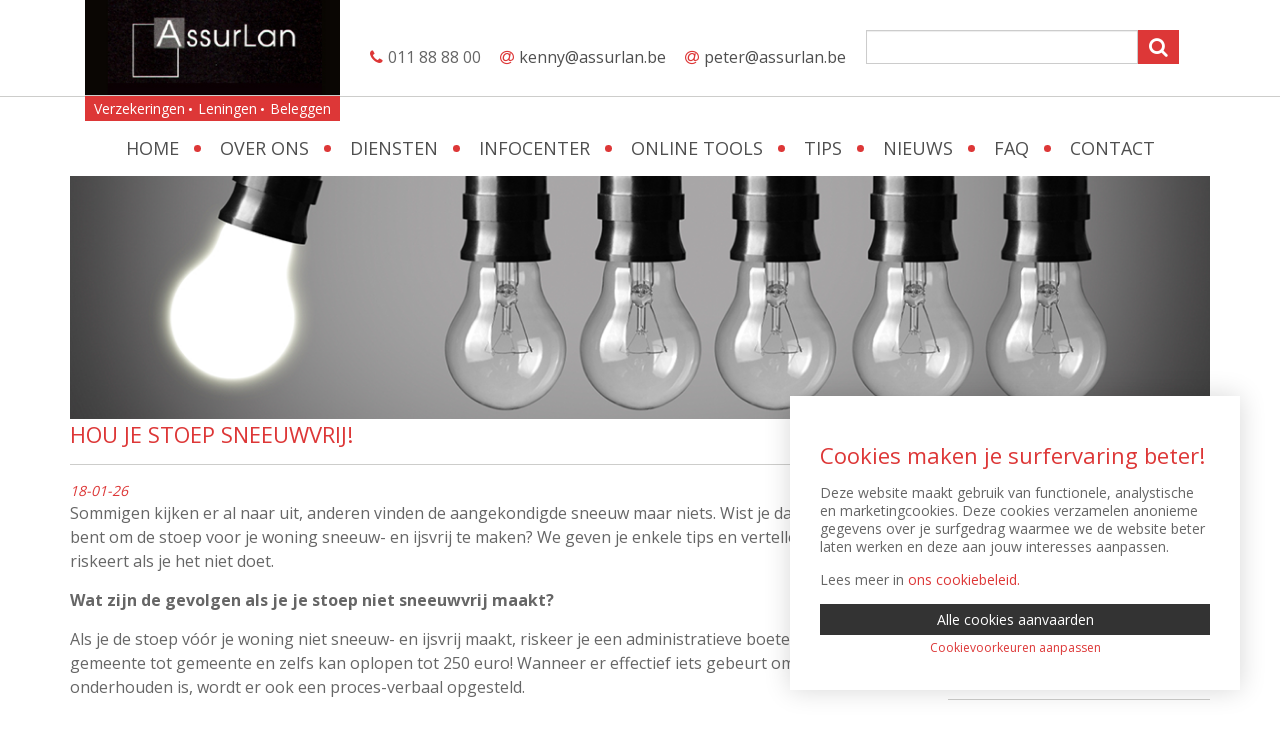

--- FILE ---
content_type: text/html; charset=UTF-8
request_url: https://assurlan.be/tip/hou-je-stoep-sneeuwvrij/
body_size: 12318
content:
<!doctype html>
<!--[if lt IE 7]><html class="no-js ie ie6 lt-ie9 lt-ie8 lt-ie7"lang="nl-NL"> <![endif]-->
<!--[if IE 7]><html class="no-js ie ie7 lt-ie9 lt-ie8"lang="nl-NL"> <![endif]-->
<!--[if IE 8]><html class="no-js ie ie8 lt-ie9"lang="nl-NL"> <![endif]-->
<!--[if gt IE 8]><!--><html class="no-js"lang="nl-NL"> <!--<![endif]-->
<head>
    <meta charset="UTF-8" />
        <title>Hou je stoep sneeuwvrij! - AssurLan - Hou je stoep sneeuwvrij!        </title>

    <meta http-equiv="Content-Type" content="text/html; charset=UTF-8" />
    <meta http-equiv="X-UA-Compatible" content="IE=edge,chrome=1">    <meta name="HandheldFriendly" content="True">
    <meta name="MobileOptimized" content="320">
    <meta name="viewport" content="width=device-width, initial-scale=1.0"/>    <link rel="apple-touch-icon" href="https://assurlan.be/wp-content/themes/insusite/library/images/apple-icon-touch.png">
    <link rel="icon" href="https://assurlan.be/wp-content/themes/insusite/favicon.png">
    <!--[if IE]>
        <link rel="shortcut icon" href="https://assurlan.be/wp-content/themes/insusite/favicon.ico">
    <![endif]-->    <meta name="msapplication-TileColor" content="#f01d4f">
    <meta name="msapplication-TileImage" content="https://assurlan.be/wp-content/themes/insusite/library/images/win8-tile-icon.png">

	<script src="https://use.fontawesome.com/39469d49a2.js"></script>
    <link rel="pingback" href="https://assurlan.be/xmlrpc.php" />

    <!--[if lt IE 9]>
        <script src="https://assurlan.be/wp-content/themes/insusite/bower_components/html5shiv/dist/html5shiv.js"></script>
        <script src="https://assurlan.be/wp-content/themes/insusite/bower_components/respond/dest/respond.min.js"></script>
        <script src="https://assurlan.be/wp-content/themes/insusite/bower_components/modernizr/modernizr.js"></script>
    <![endif]--><meta name='robots' content='index, follow, max-image-preview:large, max-snippet:-1, max-video-preview:-1' />
<link rel="alternate" hreflang="nl-nl" href="https://assurlan.be/tip/hou-je-stoep-sneeuwvrij/" />
<link rel="alternate" hreflang="x-default" href="https://assurlan.be/tip/hou-je-stoep-sneeuwvrij/" />

	<!-- This site is optimized with the Yoast SEO plugin v26.5 - https://yoast.com/wordpress/plugins/seo/ -->
	<meta name="description" content="Ons kantoor in Landen behartigt uw belangen op het gebied van verzekeringen, spaar- en beleggingsproducten en biedt u ook tal van financiële diensten aan." />
	<link rel="canonical" href="https://assurlan.be/tip/hou-je-stoep-sneeuwvrij/" />
	<meta property="og:locale" content="nl_NL" />
	<meta property="og:type" content="article" />
	<meta property="og:title" content="Hou je stoep sneeuwvrij! - AssurLan" />
	<meta property="og:description" content="Ons kantoor in Landen behartigt uw belangen op het gebied van verzekeringen, spaar- en beleggingsproducten en biedt u ook tal van financiële diensten aan." />
	<meta property="og:url" content="https://assurlan.be/tip/hou-je-stoep-sneeuwvrij/" />
	<meta property="og:site_name" content="AssurLan" />
	<meta property="article:modified_time" content="2019-05-12T01:01:44+00:00" />
	<meta name="twitter:card" content="summary_large_image" />
	<meta name="twitter:label1" content="Geschatte leestijd" />
	<meta name="twitter:data1" content="2 minuten" />
	<script type="application/ld+json" class="yoast-schema-graph">{"@context":"https://schema.org","@graph":[{"@type":"WebPage","@id":"https://assurlan.be/tip/hou-je-stoep-sneeuwvrij/","url":"https://assurlan.be/tip/hou-je-stoep-sneeuwvrij/","name":"Hou je stoep sneeuwvrij! - AssurLan","isPartOf":{"@id":"https://assurlan.be/#website"},"datePublished":"2019-02-06T01:02:52+00:00","dateModified":"2019-05-12T01:01:44+00:00","description":"Ons kantoor in Landen behartigt uw belangen op het gebied van verzekeringen, spaar- en beleggingsproducten en biedt u ook tal van financiële diensten aan.","breadcrumb":{"@id":"https://assurlan.be/tip/hou-je-stoep-sneeuwvrij/#breadcrumb"},"inLanguage":"nl-NL","potentialAction":[{"@type":"ReadAction","target":["https://assurlan.be/tip/hou-je-stoep-sneeuwvrij/"]}]},{"@type":"BreadcrumbList","@id":"https://assurlan.be/tip/hou-je-stoep-sneeuwvrij/#breadcrumb","itemListElement":[{"@type":"ListItem","position":1,"name":"Home","item":"https://assurlan.be/"},{"@type":"ListItem","position":2,"name":"Tips","item":"https://assurlan.be/tips/"},{"@type":"ListItem","position":3,"name":"Hou je stoep sneeuwvrij!"}]},{"@type":"WebSite","@id":"https://assurlan.be/#website","url":"https://assurlan.be/","name":"AssurLan","description":"","potentialAction":[{"@type":"SearchAction","target":{"@type":"EntryPoint","urlTemplate":"https://assurlan.be/?s={search_term_string}"},"query-input":{"@type":"PropertyValueSpecification","valueRequired":true,"valueName":"search_term_string"}}],"inLanguage":"nl-NL"}]}</script>
	<!-- / Yoast SEO plugin. -->


<link rel='dns-prefetch' href='//maps.googleapis.com' />
<link rel="alternate" type="application/rss+xml" title="AssurLan &raquo; feed" href="https://assurlan.be/feed/" />
<link rel="alternate" type="application/rss+xml" title="AssurLan &raquo; reacties feed" href="https://assurlan.be/comments/feed/" />
<link rel="alternate" title="oEmbed (JSON)" type="application/json+oembed" href="https://assurlan.be/wp-json/oembed/1.0/embed?url=https%3A%2F%2Fassurlan.be%2Ftip%2Fhou-je-stoep-sneeuwvrij%2F" />
<link rel="alternate" title="oEmbed (XML)" type="text/xml+oembed" href="https://assurlan.be/wp-json/oembed/1.0/embed?url=https%3A%2F%2Fassurlan.be%2Ftip%2Fhou-je-stoep-sneeuwvrij%2F&#038;format=xml" />
<style id='wp-img-auto-sizes-contain-inline-css' type='text/css'>
img:is([sizes=auto i],[sizes^="auto," i]){contain-intrinsic-size:3000px 1500px}
/*# sourceURL=wp-img-auto-sizes-contain-inline-css */
</style>
<style id='wp-emoji-styles-inline-css' type='text/css'>

	img.wp-smiley, img.emoji {
		display: inline !important;
		border: none !important;
		box-shadow: none !important;
		height: 1em !important;
		width: 1em !important;
		margin: 0 0.07em !important;
		vertical-align: -0.1em !important;
		background: none !important;
		padding: 0 !important;
	}
/*# sourceURL=wp-emoji-styles-inline-css */
</style>
<link rel='stylesheet' id='wp-block-library-css' href='https://assurlan.be/wp-includes/css/dist/block-library/style.min.css' type='text/css' media='all' />
<style id='global-styles-inline-css' type='text/css'>
:root{--wp--preset--aspect-ratio--square: 1;--wp--preset--aspect-ratio--4-3: 4/3;--wp--preset--aspect-ratio--3-4: 3/4;--wp--preset--aspect-ratio--3-2: 3/2;--wp--preset--aspect-ratio--2-3: 2/3;--wp--preset--aspect-ratio--16-9: 16/9;--wp--preset--aspect-ratio--9-16: 9/16;--wp--preset--color--black: #000000;--wp--preset--color--cyan-bluish-gray: #abb8c3;--wp--preset--color--white: #ffffff;--wp--preset--color--pale-pink: #f78da7;--wp--preset--color--vivid-red: #cf2e2e;--wp--preset--color--luminous-vivid-orange: #ff6900;--wp--preset--color--luminous-vivid-amber: #fcb900;--wp--preset--color--light-green-cyan: #7bdcb5;--wp--preset--color--vivid-green-cyan: #00d084;--wp--preset--color--pale-cyan-blue: #8ed1fc;--wp--preset--color--vivid-cyan-blue: #0693e3;--wp--preset--color--vivid-purple: #9b51e0;--wp--preset--gradient--vivid-cyan-blue-to-vivid-purple: linear-gradient(135deg,rgb(6,147,227) 0%,rgb(155,81,224) 100%);--wp--preset--gradient--light-green-cyan-to-vivid-green-cyan: linear-gradient(135deg,rgb(122,220,180) 0%,rgb(0,208,130) 100%);--wp--preset--gradient--luminous-vivid-amber-to-luminous-vivid-orange: linear-gradient(135deg,rgb(252,185,0) 0%,rgb(255,105,0) 100%);--wp--preset--gradient--luminous-vivid-orange-to-vivid-red: linear-gradient(135deg,rgb(255,105,0) 0%,rgb(207,46,46) 100%);--wp--preset--gradient--very-light-gray-to-cyan-bluish-gray: linear-gradient(135deg,rgb(238,238,238) 0%,rgb(169,184,195) 100%);--wp--preset--gradient--cool-to-warm-spectrum: linear-gradient(135deg,rgb(74,234,220) 0%,rgb(151,120,209) 20%,rgb(207,42,186) 40%,rgb(238,44,130) 60%,rgb(251,105,98) 80%,rgb(254,248,76) 100%);--wp--preset--gradient--blush-light-purple: linear-gradient(135deg,rgb(255,206,236) 0%,rgb(152,150,240) 100%);--wp--preset--gradient--blush-bordeaux: linear-gradient(135deg,rgb(254,205,165) 0%,rgb(254,45,45) 50%,rgb(107,0,62) 100%);--wp--preset--gradient--luminous-dusk: linear-gradient(135deg,rgb(255,203,112) 0%,rgb(199,81,192) 50%,rgb(65,88,208) 100%);--wp--preset--gradient--pale-ocean: linear-gradient(135deg,rgb(255,245,203) 0%,rgb(182,227,212) 50%,rgb(51,167,181) 100%);--wp--preset--gradient--electric-grass: linear-gradient(135deg,rgb(202,248,128) 0%,rgb(113,206,126) 100%);--wp--preset--gradient--midnight: linear-gradient(135deg,rgb(2,3,129) 0%,rgb(40,116,252) 100%);--wp--preset--font-size--small: 13px;--wp--preset--font-size--medium: 20px;--wp--preset--font-size--large: 36px;--wp--preset--font-size--x-large: 42px;--wp--preset--spacing--20: 0.44rem;--wp--preset--spacing--30: 0.67rem;--wp--preset--spacing--40: 1rem;--wp--preset--spacing--50: 1.5rem;--wp--preset--spacing--60: 2.25rem;--wp--preset--spacing--70: 3.38rem;--wp--preset--spacing--80: 5.06rem;--wp--preset--shadow--natural: 6px 6px 9px rgba(0, 0, 0, 0.2);--wp--preset--shadow--deep: 12px 12px 50px rgba(0, 0, 0, 0.4);--wp--preset--shadow--sharp: 6px 6px 0px rgba(0, 0, 0, 0.2);--wp--preset--shadow--outlined: 6px 6px 0px -3px rgb(255, 255, 255), 6px 6px rgb(0, 0, 0);--wp--preset--shadow--crisp: 6px 6px 0px rgb(0, 0, 0);}:where(.is-layout-flex){gap: 0.5em;}:where(.is-layout-grid){gap: 0.5em;}body .is-layout-flex{display: flex;}.is-layout-flex{flex-wrap: wrap;align-items: center;}.is-layout-flex > :is(*, div){margin: 0;}body .is-layout-grid{display: grid;}.is-layout-grid > :is(*, div){margin: 0;}:where(.wp-block-columns.is-layout-flex){gap: 2em;}:where(.wp-block-columns.is-layout-grid){gap: 2em;}:where(.wp-block-post-template.is-layout-flex){gap: 1.25em;}:where(.wp-block-post-template.is-layout-grid){gap: 1.25em;}.has-black-color{color: var(--wp--preset--color--black) !important;}.has-cyan-bluish-gray-color{color: var(--wp--preset--color--cyan-bluish-gray) !important;}.has-white-color{color: var(--wp--preset--color--white) !important;}.has-pale-pink-color{color: var(--wp--preset--color--pale-pink) !important;}.has-vivid-red-color{color: var(--wp--preset--color--vivid-red) !important;}.has-luminous-vivid-orange-color{color: var(--wp--preset--color--luminous-vivid-orange) !important;}.has-luminous-vivid-amber-color{color: var(--wp--preset--color--luminous-vivid-amber) !important;}.has-light-green-cyan-color{color: var(--wp--preset--color--light-green-cyan) !important;}.has-vivid-green-cyan-color{color: var(--wp--preset--color--vivid-green-cyan) !important;}.has-pale-cyan-blue-color{color: var(--wp--preset--color--pale-cyan-blue) !important;}.has-vivid-cyan-blue-color{color: var(--wp--preset--color--vivid-cyan-blue) !important;}.has-vivid-purple-color{color: var(--wp--preset--color--vivid-purple) !important;}.has-black-background-color{background-color: var(--wp--preset--color--black) !important;}.has-cyan-bluish-gray-background-color{background-color: var(--wp--preset--color--cyan-bluish-gray) !important;}.has-white-background-color{background-color: var(--wp--preset--color--white) !important;}.has-pale-pink-background-color{background-color: var(--wp--preset--color--pale-pink) !important;}.has-vivid-red-background-color{background-color: var(--wp--preset--color--vivid-red) !important;}.has-luminous-vivid-orange-background-color{background-color: var(--wp--preset--color--luminous-vivid-orange) !important;}.has-luminous-vivid-amber-background-color{background-color: var(--wp--preset--color--luminous-vivid-amber) !important;}.has-light-green-cyan-background-color{background-color: var(--wp--preset--color--light-green-cyan) !important;}.has-vivid-green-cyan-background-color{background-color: var(--wp--preset--color--vivid-green-cyan) !important;}.has-pale-cyan-blue-background-color{background-color: var(--wp--preset--color--pale-cyan-blue) !important;}.has-vivid-cyan-blue-background-color{background-color: var(--wp--preset--color--vivid-cyan-blue) !important;}.has-vivid-purple-background-color{background-color: var(--wp--preset--color--vivid-purple) !important;}.has-black-border-color{border-color: var(--wp--preset--color--black) !important;}.has-cyan-bluish-gray-border-color{border-color: var(--wp--preset--color--cyan-bluish-gray) !important;}.has-white-border-color{border-color: var(--wp--preset--color--white) !important;}.has-pale-pink-border-color{border-color: var(--wp--preset--color--pale-pink) !important;}.has-vivid-red-border-color{border-color: var(--wp--preset--color--vivid-red) !important;}.has-luminous-vivid-orange-border-color{border-color: var(--wp--preset--color--luminous-vivid-orange) !important;}.has-luminous-vivid-amber-border-color{border-color: var(--wp--preset--color--luminous-vivid-amber) !important;}.has-light-green-cyan-border-color{border-color: var(--wp--preset--color--light-green-cyan) !important;}.has-vivid-green-cyan-border-color{border-color: var(--wp--preset--color--vivid-green-cyan) !important;}.has-pale-cyan-blue-border-color{border-color: var(--wp--preset--color--pale-cyan-blue) !important;}.has-vivid-cyan-blue-border-color{border-color: var(--wp--preset--color--vivid-cyan-blue) !important;}.has-vivid-purple-border-color{border-color: var(--wp--preset--color--vivid-purple) !important;}.has-vivid-cyan-blue-to-vivid-purple-gradient-background{background: var(--wp--preset--gradient--vivid-cyan-blue-to-vivid-purple) !important;}.has-light-green-cyan-to-vivid-green-cyan-gradient-background{background: var(--wp--preset--gradient--light-green-cyan-to-vivid-green-cyan) !important;}.has-luminous-vivid-amber-to-luminous-vivid-orange-gradient-background{background: var(--wp--preset--gradient--luminous-vivid-amber-to-luminous-vivid-orange) !important;}.has-luminous-vivid-orange-to-vivid-red-gradient-background{background: var(--wp--preset--gradient--luminous-vivid-orange-to-vivid-red) !important;}.has-very-light-gray-to-cyan-bluish-gray-gradient-background{background: var(--wp--preset--gradient--very-light-gray-to-cyan-bluish-gray) !important;}.has-cool-to-warm-spectrum-gradient-background{background: var(--wp--preset--gradient--cool-to-warm-spectrum) !important;}.has-blush-light-purple-gradient-background{background: var(--wp--preset--gradient--blush-light-purple) !important;}.has-blush-bordeaux-gradient-background{background: var(--wp--preset--gradient--blush-bordeaux) !important;}.has-luminous-dusk-gradient-background{background: var(--wp--preset--gradient--luminous-dusk) !important;}.has-pale-ocean-gradient-background{background: var(--wp--preset--gradient--pale-ocean) !important;}.has-electric-grass-gradient-background{background: var(--wp--preset--gradient--electric-grass) !important;}.has-midnight-gradient-background{background: var(--wp--preset--gradient--midnight) !important;}.has-small-font-size{font-size: var(--wp--preset--font-size--small) !important;}.has-medium-font-size{font-size: var(--wp--preset--font-size--medium) !important;}.has-large-font-size{font-size: var(--wp--preset--font-size--large) !important;}.has-x-large-font-size{font-size: var(--wp--preset--font-size--x-large) !important;}
/*# sourceURL=global-styles-inline-css */
</style>

<style id='classic-theme-styles-inline-css' type='text/css'>
/*! This file is auto-generated */
.wp-block-button__link{color:#fff;background-color:#32373c;border-radius:9999px;box-shadow:none;text-decoration:none;padding:calc(.667em + 2px) calc(1.333em + 2px);font-size:1.125em}.wp-block-file__button{background:#32373c;color:#fff;text-decoration:none}
/*# sourceURL=/wp-includes/css/classic-themes.min.css */
</style>
<link rel='stylesheet' id='contact-form-7-css' href='https://assurlan.be/wp-content/plugins/contact-form-7/includes/css/styles.css' type='text/css' media='all' />
<link rel='stylesheet' id='crmart-cookies-stylesheet-css' href='https://assurlan.be/wp-content/plugins/crmart-cookies/includes/css/crmart-cookies.css' type='text/css' media='all' />
<link rel='stylesheet' id='wpml-legacy-dropdown-0-css' href='https://assurlan.be/wp-content/plugins/sitepress-multilingual-cms/templates/language-switchers/legacy-dropdown/style.min.css' type='text/css' media='all' />
<style id='wpml-legacy-dropdown-0-inline-css' type='text/css'>
.wpml-ls-statics-shortcode_actions, .wpml-ls-statics-shortcode_actions .wpml-ls-sub-menu, .wpml-ls-statics-shortcode_actions a {border-color:#cdcdcd;}.wpml-ls-statics-shortcode_actions a, .wpml-ls-statics-shortcode_actions .wpml-ls-sub-menu a, .wpml-ls-statics-shortcode_actions .wpml-ls-sub-menu a:link, .wpml-ls-statics-shortcode_actions li:not(.wpml-ls-current-language) .wpml-ls-link, .wpml-ls-statics-shortcode_actions li:not(.wpml-ls-current-language) .wpml-ls-link:link {color:#444444;background-color:#ffffff;}.wpml-ls-statics-shortcode_actions .wpml-ls-sub-menu a:hover,.wpml-ls-statics-shortcode_actions .wpml-ls-sub-menu a:focus, .wpml-ls-statics-shortcode_actions .wpml-ls-sub-menu a:link:hover, .wpml-ls-statics-shortcode_actions .wpml-ls-sub-menu a:link:focus {color:#000000;background-color:#eeeeee;}.wpml-ls-statics-shortcode_actions .wpml-ls-current-language > a {color:#444444;background-color:#ffffff;}.wpml-ls-statics-shortcode_actions .wpml-ls-current-language:hover>a, .wpml-ls-statics-shortcode_actions .wpml-ls-current-language>a:focus {color:#000000;background-color:#eeeeee;}
/*# sourceURL=wpml-legacy-dropdown-0-inline-css */
</style>
<link rel='stylesheet' id='flexslider-style-css' href='https://assurlan.be/wp-content/themes/insusite/bower_components/flexslider/flexslider.css' type='text/css' media='all' />
<link rel='stylesheet' id='insusite-stylesheet-css' href='https://assurlan.be/wp-content/themes/insusite/library/css/style.css' type='text/css' media='all' />
<link rel='stylesheet' id='insusite-custom-stylesheet-css' href='https://assurlan.be/wp-content/themes/insusite/library/css/custom.css' type='text/css' media='all' />
<link rel='stylesheet' id='googleFonts-css' href='https://fonts.googleapis.com/css?family=Open+Sans%3A400%2C600%2C700' type='text/css' media='all' />
<script type="text/javascript" src="https://assurlan.be/wp-includes/js/jquery/jquery.min.js" id="jquery-core-js"></script>
<script type="text/javascript" src="https://assurlan.be/wp-includes/js/jquery/jquery-migrate.min.js" id="jquery-migrate-js"></script>
<script type="text/javascript" id="script-js-extra">
/* <![CDATA[ */
var script_texts = {"select_partner":"You have to select a partner."};
//# sourceURL=script-js-extra
/* ]]> */
</script>
<script type="text/javascript" src="https://assurlan.be/wp-content/plugins/insu_docusearch/js/script.js" id="script-js"></script>
<script type="text/javascript" src="https://assurlan.be/wp-content/plugins/crmart-cookies//includes/js/crmart-cookies.js" id="crmart-cookies-script-js"></script>
<script type="text/javascript" src="https://assurlan.be/wp-content/plugins/sitepress-multilingual-cms/templates/language-switchers/legacy-dropdown/script.min.js" id="wpml-legacy-dropdown-0-js"></script>
<link rel="https://api.w.org/" href="https://assurlan.be/wp-json/" /><link rel='shortlink' href='https://assurlan.be/?p=3214' />
<meta name="generator" content="WPML ver:4.8.2 stt:39,4;" />
        
    <style>.grecaptcha-badge { visibility: hidden;}</style>		<style type="text/css" id="wp-custom-css">
			.sectorcatalog-filters select,
#sectorcatalog-search {
	    border: solid 1px #eee;
    display: block;
    width: 100%;
    background-color: #fff;
    color: #6f7174;
    font-size: 16px;
    padding-left: 5px;
    -webkit-box-sizing: border-box;
    -moz-box-sizing: border-box;
    box-sizing: border-box;align-content;
	margin-bottom: 30px;
}

#sectorcatalog-count {
	font-size: 13px !important;
    font-weight: 600 !important;
}

.sc-category-toggle {
        border: 0 !important;
        border-bottom: 1px solid #e5e5e5 !important;
        font-size: 16px !important;
	
        height: 51px !important;
        padding: 0 !important;
        color:##6f7174 !important;
	
        font-weight: 600 !important;
        background: transparent !important;

        width: 100%;
        text-align: left;
      }



.sc-category-panel {
	 width: 100%;
    padding: 30px 0;
}

.sc-folder-toggle {
	 border: 0 !important;
        border-bottom: 1px solid #e5e5e5 !important;
        font-size: 14px !important;
        padding: 0 0 10px !important;
        font-weight: 700 !important;

        background: transparent !important;
        text-align: left;
	width: 100%;
}

.sector-item {
        font-size: 14px !important;
        margin-bottom: 10px;
				margin-top: 10px;
        padding: 0 15px;
      }		</style>
			</head>
	<body class="wp-singular insutips-template-default single single-insutips postid-3214 wp-theme-insusite chrome" data-template="base.twig">

		<aside id="mobile-aside" class="hidden-lg hidden-md hidden-sm">

			<nav id="mobile-nav" role="navigation" class="navbar navbar-default"><ul id="menu-mobile-menu" class="nav navbar-nav clearfix"><li id="menu-item-1720" class="menu-item menu-item-type-post_type menu-item-object-page menu-item-home menu-item-1720"><a href="https://assurlan.be/">Home</a></li>
<li id="menu-item-1164" class="menu-item menu-item-type-post_type menu-item-object-page menu-item-1164"><a href="https://assurlan.be/over-ons/">Over ons</a></li>
<li id="menu-item-1726" class="menu-item menu-item-type-post_type menu-item-object-page menu-item-1726"><a href="https://assurlan.be/diensten/">Diensten</a></li>
<li id="menu-item-1186" class="menu-item menu-item-type-post_type menu-item-object-page menu-item-1186"><a href="https://assurlan.be/infocenter/">Infocenter</a></li>
<li id="menu-item-1725" class="menu-item menu-item-type-post_type menu-item-object-page menu-item-1725"><a href="https://assurlan.be/online-tools/">Online tools</a></li>
<li id="menu-item-1740" class="menu-item menu-item-type-custom menu-item-object-custom menu-item-1740"><a href="http://assurlan.be/tips/">Tips</a></li>
<li id="menu-item-1739" class="menu-item menu-item-type-custom menu-item-object-custom menu-item-1739"><a href="http://assurlan.be/nieuws/">Nieuws</a></li>
<li id="menu-item-1741" class="menu-item menu-item-type-custom menu-item-object-custom menu-item-1741"><a href="http://assurlan.be/frequently-asked-questions/">FAQ</a></li>
<li id="menu-item-1183" class="menu-item menu-item-type-post_type menu-item-object-page menu-item-1183"><a href="https://assurlan.be/contact/">Contact</a></li>
</ul>

			</nav>

		</aside>

		<div id="container">

			<header class="header" role="banner">
				<div id="inner-header">

					<div id="header-mobile-row" class="hidden-lg hidden-md hidden-sm col-xs-12">

						<span class="mobile-navicon"><i class="fa fa-navicon"></i>Menu</span>

					</div>

					<div id="header-row1">

						<div id="inner-header-row1" class="container">

							<div id="header-logo" class="col-md-3 col-xs-12">

								<div id="inner-header-logo">

									<h1>

										<a href="https://assurlan.be" title="AssurLan" rel="nofollow">
											<img src="https://assurlan.be/wp-content/uploads/2015/07/logo.jpg" title="AssurLan" alt="AssurLan Logo" />
							           	</a>

									</h1>

								</div>

							</div>

							<div id="header-content" class="col-md-9 col-xs-12">

								<div id="inner-header-content" class="clearfix">

									<div id="header-content-contact" class="col-md-7 col-xs-12"><ul>
<li class="phone">011 88 88 00</li>
<li class="mail"><a href="mailto:kenny@assurlan.be" title="Mail naar Kenny">kenny@assurlan.be</a></li>
<li class="mail"><a href="mailto:peter@assurlan.be" title="Mail naar Peter">peter@assurlan.be</a></li>
</ul>

									</div>

									<div id="header-content-searchform" class="col-md-5 col-xs-12">
<form class="search-form form-inline clearfix" role="search" method="get" action="https://assurlan.be/">

	<div class="row">

		<div class="col-lg-12">

			<div class="input-group">

			  <input type="text" class="form-control" value="" name="s" title="Search for">

			  <span class="input-group-btn">

			    <button class="search-btn" type="submit"><span class="search-icon"></span></button>

			  </span>

			</div><!-- /input-group -->

		</div> <!-- .col-lg-12 -->

	</div><!-- .row -->

</form>


									</div>

								</div>

							</div>

						</div>

					</div>

					<div id="header-dummy-row">

						<div id="inner-header-dummy-row" class="container">

							<div id="header-content-diensten" class="col-md-3 col-xs-12"><ul id="menu-aanbod" class="nav clearfix"><li id="menu-item-1197" class="menu-item menu-item-type-custom menu-item-object-custom menu-item-1197"><a href="//assurlan.be/verzekeringen">Verzekeringen</a></li>
<li id="menu-item-1256" class="menu-item menu-item-type-post_type menu-item-object-page menu-item-1256"><a href="https://assurlan.be/leningen/">Leningen</a></li>
<li id="menu-item-1257" class="menu-item menu-item-type-post_type menu-item-object-page menu-item-1257"><a href="https://assurlan.be/sparen-en-beleggen/">Beleggen</a></li>
</ul>

							</div>

						</div>

					</div>

					<div id="header-menu-row">

						<div id="inner-header-menu-row" class="container">

							<nav id="header-content-main-nav" class="col-sm-12 hidden-xs"><ul id="menu-hoofdmenu" class="nav nav-justified clearfix"><li class="menu-item menu-item-type-post_type menu-item-object-page menu-item-home menu-item-1720"><a href="https://assurlan.be/">Home</a></li>
<li class="menu-item menu-item-type-post_type menu-item-object-page menu-item-1164"><a href="https://assurlan.be/over-ons/">Over ons</a></li>
<li class="menu-item menu-item-type-post_type menu-item-object-page menu-item-1726"><a href="https://assurlan.be/diensten/">Diensten</a></li>
<li class="menu-item menu-item-type-post_type menu-item-object-page menu-item-1186"><a href="https://assurlan.be/infocenter/">Infocenter</a></li>
<li class="menu-item menu-item-type-post_type menu-item-object-page menu-item-1725"><a href="https://assurlan.be/online-tools/">Online tools</a></li>
<li class="menu-item menu-item-type-custom menu-item-object-custom menu-item-1740"><a href="http://assurlan.be/tips/">Tips</a></li>
<li class="menu-item menu-item-type-custom menu-item-object-custom menu-item-1739"><a href="http://assurlan.be/nieuws/">Nieuws</a></li>
<li class="menu-item menu-item-type-custom menu-item-object-custom menu-item-1741"><a href="http://assurlan.be/frequently-asked-questions/">FAQ</a></li>
<li class="menu-item menu-item-type-post_type menu-item-object-page menu-item-1183"><a href="https://assurlan.be/contact/">Contact</a></li>
</ul>

							</nav>

						</div>

					</div>

					<div id="header-row2">

						<div id="inner-header-row2" class="container">

							<div id="header-image">

								<div id="inner-header-image"><img width="1170" height="250" src="https://assurlan.be/wp-content/uploads/2015/06/tips-header.png" class="insusite-header-image attachment" alt="" decoding="async" loading="lazy" srcset="https://assurlan.be/wp-content/uploads/2015/06/tips-header.png 1170w, https://assurlan.be/wp-content/uploads/2015/06/tips-header-300x64.png 300w, https://assurlan.be/wp-content/uploads/2015/06/tips-header-1024x219.png 1024w" sizes="auto, (max-width: 1170px) 100vw, 1170px" />
								</div>

								<div id="header-image-content">

									<div id="inner-header-image-content">
									</div>

								</div>


							</div>

						</div>

					</div>

				</div> <!-- #inner-header -->
			</header>

			<div id="content">

				<div id="inner-content">
						<div id="main-content-w-sidebar" class="container">
							<div class="row">
								<div id="main-content" class="col-md-9 col-sm-8 col-xs-12">
					<div id="inner-main-content"class="clearfix">
	<article id="post-3214" class="post-3214 insutips type-insutips status-publish hentry tip_cat-tip-van-de-maand single-post clearfix" role="article" itemscope itemtype="http://schema.org/BlogPosting">

		<header class="article-header">

			<h1 class="page-title" itemprop="headline">Hou je stoep sneeuwvrij!</h1>
				<span class="date">18-01-26</span>
		</header>

		<section class="entry-content clearfix" itemprop="articleBody"><p>Sommigen kijken er al naar uit, anderen vinden de aangekondigde sneeuw maar niets. Wist je dat je verplicht bent om de stoep voor je woning sneeuw- en ijsvrij te maken? We geven je enkele tips en vertellen je wat je riskeert als je het niet doet.</p>
<p><strong>Wat zijn de gevolgen als je je stoep niet sneeuwvrij maakt?</strong></p>
<p>Als je de stoep vóór je woning niet sneeuw- en ijsvrij maakt, riskeer je een administratieve boete die varieert van gemeente tot gemeente en zelfs kan oplopen tot 250 euro! Wanneer er effectief iets gebeurt omdat je stoep niet onderhouden is, wordt er ook een proces-verbaal opgesteld.</p>
<p><strong>Wie is aansprakelijk wanneer er iets gebeurt?</strong></p>
<p>Mocht er voor jouw deur een ongelukkige glijpartij voorvallen, dan is het aan het slachtoffer om aan te tonen dat hij of zij gevallen is omdat de stoep niet geruimd was. Als dat bewezen wordt, dan ben jij aansprakelijk en kan je beroep doen op je familiale verzekering om de schade te vergoeden.</p>
<p><strong>Hoe maak ik mijn stoep sneeuw- en ijsvrij?</strong></p>
<p>Je moet de stoep over de hele breedte van je huis sneeuw- en ijsvrij maken.</p>
<p><strong>Enkele tips:</strong></p>
<ul>
<li>Gebruik een sneeuwschep en een borstel.</li>
<li>De geruimde sneeuw leg je aan de stoeprand zodat voetgangers vlot door kunnen en je toch het verkeer niet hindert. Wanneer het dan begint te dooien kan het dooiwater ook makkelijk weg.</li>
<li>Is de stoep niet volledig ijsvrij? Strooi daar waar het nodig is. Best is om preventief te strooien. Denk toch aan het milieu en gebruik enkel strooizout wanneer het echt nodig is (vaak is sneeuwruimen met een goede sneeuwschep voldoende). Strooi het zout ook enkel op plaatsen waar gelopen of gereden wordt (en dus niet in bermen of grachten). Strooi niet meer dan een handvol per vierkante meter.</li>
<li>Verwijder tijdig de ontdooide smurrie voor die opnieuw aanvriest. </li>
<li>Het is uiteraard verboden om water op de stoep te gieten om er bijvoorbeeld een glijbaan van te maken voor de kinderen.</li>
</ul>
<p> </p>
<p><em>Bron: Allianz</em></p>


		</section>

		<footer class="article-footer clearfix">				<a class="btn" href="https://assurlan.be/tips/" title="Terug naar overzicht">Terug naar overzicht</a>
		</footer>

	</article>
					</div>								</div> <!-- #main-content -->

								<div id="main-sidebar" class="col-md-3 col-sm-4 col-xs-12">
									<div id="inner-main-sidebar"><?xml version="1.0"?>
<div id="nav_menu-2" class="widget widget_nav_menu aside-nav-blok"><div class="widgetcontent"><h2 class="widgettitle">Tips</h2>
<div class="menu-tips-filter-menu-container"><ul id="menu-tips-filter-menu" class="menu"><li id="menu-item-1738" class="menu-item menu-item-type-custom menu-item-object-custom menu-item-1738"><a href="http://assurlan.be/tips/">Alle tips</a></li>
<li id="menu-item-1266" class="menu-item menu-item-type-taxonomy menu-item-object-tip_cat menu-item-1266"><a href="https://assurlan.be/tipcenter/aansprakelijkheid/">Aansprakelijkheid</a></li>
<li id="menu-item-1267" class="menu-item menu-item-type-taxonomy menu-item-object-tip_cat menu-item-1267"><a href="https://assurlan.be/tipcenter/auto/">Auto</a></li>
<li id="menu-item-1268" class="menu-item menu-item-type-taxonomy menu-item-object-tip_cat menu-item-1268"><a href="https://assurlan.be/tipcenter/brand-en-diefstal/">Brand en diefstal</a></li>
<li id="menu-item-1269" class="menu-item menu-item-type-taxonomy menu-item-object-tip_cat menu-item-1269"><a href="https://assurlan.be/tipcenter/gezondheid/">Gezondheid</a></li>
<li id="menu-item-1270" class="menu-item menu-item-type-taxonomy menu-item-object-tip_cat menu-item-1270"><a href="https://assurlan.be/tipcenter/leven/">Leven</a></li>
<li id="menu-item-1271" class="menu-item menu-item-type-taxonomy menu-item-object-tip_cat menu-item-1271"><a href="https://assurlan.be/tipcenter/ongevallen/">Ongevallen</a></li>
<li id="menu-item-1272" class="menu-item menu-item-type-taxonomy menu-item-object-tip_cat menu-item-1272"><a href="https://assurlan.be/tipcenter/pensioen/">Pensioen</a></li>
<li id="menu-item-1273" class="menu-item menu-item-type-taxonomy menu-item-object-tip_cat menu-item-1273"><a href="https://assurlan.be/tipcenter/rechtsbijstand/">Rechtsbijstand</a></li>
<li id="menu-item-1274" class="menu-item menu-item-type-taxonomy menu-item-object-tip_cat menu-item-1274"><a href="https://assurlan.be/tipcenter/reisbijstand/">Reisbijstand</a></li>
<li id="menu-item-1275" class="menu-item menu-item-type-taxonomy menu-item-object-tip_cat current-insutips-ancestor current-menu-parent current-insutips-parent menu-item-1275"><a href="https://assurlan.be/tipcenter/tip-van-de-maand/">Tip van de maand</a></li>
</ul></div></div></div>
<?xml version="1.0"?>
<div id="insusite_mostreadnews_widget-3" class="widget widget_insusite_mostreadnews_widget aside-blok"><div class="widgetcontent"><h2 class="widgettitle nieuws">Meest gelezen</h2><ol class="news-items list-numbers"><li><a href="https://assurlan.be/tip/inbraakverzekering-als-aanvulling-op-uw-brandverzekering/">Inbraakverzekering als aanvulling op uw brandverzekering</a></li><li><a href="https://assurlan.be/tip/wilt-u-minder-belastingen-betalen/">Wilt u minder belastingen betalen?</a></li><li><a href="https://assurlan.be/tip/arbeidsongevallen-hoe-vermijdt-u-ze/">Arbeidsongevallen: hoe vermijdt u ze?</a></li><li><a href="https://assurlan.be/tip/verplicht-winterbanden-en-sneeuwkettingen-in-andere-landen/">Verplicht winterbanden en sneeuwkettingen in andere landen.</a></li><li><a href="https://assurlan.be/tip/hoe-en-wanneer-kan-ik-beroep-doen-op-mijn-verzekering-rechtsbijstand/">Hoe en wanneer kan ik beroep doen op mijn verzekering Rechtsbijstand?</a></li></ol></div></div>
<?xml version="1.0"?>
<div id="insusite_latest_news-2" class="widget widget_insusite_latest_news aside-blok"><div class="widgetcontent"><article role="article"><header class="article-header"><h2 class="widgettitle" itemprop="headline">Laatste nieuws</h2></header><section class="entry-footer-content"><section class="entry-content" itemprop="articleBody"><span class="date">12-01-26</span><h3>Welke verzekeringen zijn interessant wanneer je gaat samenwonen?</h3><p>Wanneer je gaat samenwonen, is het belangrijk om je verzekeringen opnieuw te bekijken. Of je nu huurt of koopt, bepaalde polissen heb je altijd nodig;&hellip;</p></section><footer class="article-footer"><a class="btn" href="https://assurlan.be/nieuws/welke-verzekeringen-zijn-interessant-wanneer-je-gaat-samenwonen/" title="Read more">Read more</a></footer></section></article></div></div>
<?xml version="1.0"?>
<div id="insusite_contentblock_widget-4" class="widget widget_insusite_contentblock_widget content-img-blok"><div class="widgetcontent"><div class="insusite-content-block"><div class="block-content"><div class="block-content-header"><h3>Heeft u vragen?</h3></div><div class="block-content-main"><img width="280" height="120" src="https://assurlan.be/wp-content/uploads/2015/08/heeft-u-vragen.png" class="content-block-image attachment" alt="heeft u vragen?" title="heeft u vragen?" decoding="async" loading="lazy" /><div class="block-content-main-content"><p>Wij helpen u graag verder.</p><a class="btn" href="//assurlan.be/contact" title="Heeft u vragen?" >Mail ons</a></div></div></div></div></div></div>


									</div>
								</div>
							</div> <!-- .row -->
						</div> <!-- #main-content-w-sidebar -->
				</div>

			</div> <!-- #content -->
			<footer class="footer" role="contentinfo">

				<div id="inner-footer">

					<div id="footer-content" class="container">

						<div id="inner-footer-content"><?xml version="1.0"?>
<div id="insusite_officehours_widget-2" class="widget widget_insusite_officehours_widget col-sm-4 footer-blok openingsuren"><div class="widgetcontent clearfix"><div data-match-height="widgets-footer" class="relative"><h2>Openingsuren</h2><div class="row-container"><div class="row clearfix"><div class="col-xs-4">maandag</div><div class="col-xs-4">9u - 12u </div><div class="col-xs-4">14u - 17u</div></div><div class="row clearfix"><div class="col-xs-4">dinsdag</div><div class="col-xs-4">9u - 12u</div><div class="col-xs-4">14u - 17u</div></div><div class="row clearfix"><div class="col-xs-4">woensdag</div><div class="col-xs-4">9u - 12u</div><div class="col-xs-4">gesloten</div></div><div class="row clearfix"><div class="col-xs-4">donderdag</div><div class="col-xs-4">9u - 12u </div><div class="col-xs-4">14u - 17u</div></div><div class="row clearfix"><div class="col-xs-4">vrijdag</div><div class="col-xs-4">9u - 12u</div><div class="col-xs-4">gesloten</div></div><div class="row clearfix"><div class="col-xs-4">zaterdag</div><div class="col-xs-4">gesloten</div><div class="col-xs-4">gesloten</div></div></div><a class="btn" href="/contact" title="Maak een afspraak">Maak een afspraak</a></div></div></div>
<?xml version="1.0"?>
<div id="insusite_kantoor_widget-2" class="widget widget_insusite_kantoor_widget col-sm-4 footer-blok contact"><div class="widgetcontent clearfix"><div data-match-height="widgets-footer" class="relative"><h2>Contact</h2><ul><li>AssurLan</li><li>Verzekeringsmakelaar</li><li>Stationsplein 22/0001, 3400 Landen</li><li>FSMA 63551 - RPR 0871.548.364</li><li>T. 011 88 88 00 - F. 011 88 88 08</li><li><a href="mailto:kenny@assurlan.be" title="Mail us">kenny@assurlan.be</a></li><li><a href="mailto:peter@assurlan.be" title="Mail us">peter@assurlan.be</a></li></ul><a class="btn" href="/contact" title="Contacteer ons">Contacteer ons</a></div></div></div>
<?xml version="1.0"?>
<div id="nav_menu-4" class="widget widget_nav_menu col-sm-4 footer-blok extra-info"><div class="widgetcontent clearfix"><div data-match-height="widgets-footer" class="relative"><h2 class="widgettitle">Extra info</h2>
<div class="menu-footer-copyright-container"><ul id="menu-footer-copyright-1" class="menu"><li class="menu-item menu-item-type-post_type menu-item-object-page menu-item-1247"><a href="https://assurlan.be/idd-richtlijn/">IDD Richtlijn</a></li>
<li class="menu-item menu-item-type-post_type menu-item-object-page menu-item-1248"><a href="https://assurlan.be/disclaimer/">Disclaimer</a></li>
<li class="menu-item menu-item-type-post_type menu-item-object-page menu-item-3323"><a href="https://assurlan.be/privacy-clausule/">Privacy clausule</a></li>
<li class="menu-item menu-item-type-post_type menu-item-object-page menu-item-1258"><a href="https://assurlan.be/cookiebeleid/">Cookiebeleid</a></li>
<li class="menu-item menu-item-type-post_type menu-item-object-page menu-item-3728"><a href="https://assurlan.be/remuneratiebeleid/">Remuneratiebeleid</a></li>
<li class="crmart-icon menu-item menu-item-type-custom menu-item-object-custom menu-item-1249"><a target="_blank" href="https://insucommerce.be">Created by Insucommerce</a></li>
</ul></div></div></div></div>

						</div>

					</div>

				</div>
			</footer>
		</div> <!-- #container --><script type="speculationrules">
{"prefetch":[{"source":"document","where":{"and":[{"href_matches":"/*"},{"not":{"href_matches":["/wp-*.php","/wp-admin/*","/wp-content/uploads/*","/wp-content/*","/wp-content/plugins/*","/wp-content/themes/insusite/*","/*\\?(.+)"]}},{"not":{"selector_matches":"a[rel~=\"nofollow\"]"}},{"not":{"selector_matches":".no-prefetch, .no-prefetch a"}}]},"eagerness":"conservative"}]}
</script>

<div id="cookie-popup" class="cookie-popup" >
    <div class="main-cookies">
        <p class="title">Cookies maken je surfervaring beter!</p>
        <p>Deze website maakt gebruik van functionele, analystische en marketingcookies. Deze cookies verzamelen anonieme gegevens over je surfgedrag waarmee we de website beter laten werken en deze aan jouw interesses aanpassen.</p>
         <p>Lees meer in <a href="https://assurlan.be/cookiebeleid" class="primary-color cookie-link">ons cookiebeleid.</a>
        </p>

        <div class="main-cookie-window">

            <a href="" id="cookies-agree" class="custom-link btn btn-arrow btn-grey">
                <span class="start"></span>
                Alle cookies aanvaarden                <span class="end"></span>
            </a>

            <p><a class="link-preferences" style="cursor: pointer">Cookievoorkeuren aanpassen</a></p>

        </div>

        <!--        Preferences-->

        <div class="cookie-preferences">
            <p class="title">Mijn voorkeur aanpassen</p>
            <div class="content">
                <ul>
                    <li style="opacity: .5">Functionele cookies (<a href="https://assurlan.be/cookiebeleid">meer info</a>)
                        <span class="input-type">
                         <input type="checkbox" class="css-checkbox" id="functional" checked>
                        </span>
                    </li>
                    <li>Statistische cookies (<a href="https://assurlan.be/cookiebeleid">meer info</a>)
                        <span class="input-type">
                            <input type="checkbox" class="css-checkbox" id="statistic" checked>
                        </span>
                    </li>
                    <li>Marketingcookies (<a href="https://assurlan.be/cookiebeleid">meer info</a>)
                        <span class="input-type">
                            <input type="checkbox" class="css-checkbox" id="marketing" checked>
                        </span>
                    </li>
                </ul>
            </div>
            <div class="save-cookies">
                <a href="" id="cookies-agree" class="custom-link btn btn-arrow btn-grey">
                    <span class="start"></span>
                    Mijn voorkeur bewaren                    <span class="end"></span>
                </a>
                <div class="preferences">
                    <p>
                        <a href="https://assurlan.be/cookiebeleid">Lees meer in ons coockiebeleid</a>
                    </p>
                </div>

            </div>
        </div>

    </div>


</div>



<script type="text/javascript" src="https://assurlan.be/wp-includes/js/dist/hooks.min.js" id="wp-hooks-js"></script>
<script type="text/javascript" src="https://assurlan.be/wp-includes/js/dist/i18n.min.js" id="wp-i18n-js"></script>
<script type="text/javascript" id="wp-i18n-js-after">
/* <![CDATA[ */
wp.i18n.setLocaleData( { 'text direction\u0004ltr': [ 'ltr' ] } );
//# sourceURL=wp-i18n-js-after
/* ]]> */
</script>
<script type="text/javascript" src="https://assurlan.be/wp-content/plugins/contact-form-7/includes/swv/js/index.js" id="swv-js"></script>
<script type="text/javascript" id="contact-form-7-js-translations">
/* <![CDATA[ */
( function( domain, translations ) {
	var localeData = translations.locale_data[ domain ] || translations.locale_data.messages;
	localeData[""].domain = domain;
	wp.i18n.setLocaleData( localeData, domain );
} )( "contact-form-7", {"translation-revision-date":"2025-10-29 09:15:30+0000","generator":"GlotPress\/4.0.3","domain":"messages","locale_data":{"messages":{"":{"domain":"messages","plural-forms":"nplurals=2; plural=n != 1;","lang":"nl"},"This contact form is placed in the wrong place.":["Dit contactformulier staat op de verkeerde plek."],"Error:":["Fout:"]}},"comment":{"reference":"includes\/js\/index.js"}} );
//# sourceURL=contact-form-7-js-translations
/* ]]> */
</script>
<script type="text/javascript" id="contact-form-7-js-before">
/* <![CDATA[ */
var wpcf7 = {
    "api": {
        "root": "https:\/\/assurlan.be\/wp-json\/",
        "namespace": "contact-form-7\/v1"
    }
};
//# sourceURL=contact-form-7-js-before
/* ]]> */
</script>
<script type="text/javascript" src="https://assurlan.be/wp-content/plugins/contact-form-7/includes/js/index.js" id="contact-form-7-js"></script>
<script type="text/javascript" src="https://www.google.com/recaptcha/api.js?render=6LcWIc0UAAAAAFkj4EbSNVTha-yPfY-Ufejb3paZ" id="google-recaptcha-js"></script>
<script type="text/javascript" src="https://assurlan.be/wp-includes/js/dist/vendor/wp-polyfill.min.js" id="wp-polyfill-js"></script>
<script type="text/javascript" id="wpcf7-recaptcha-js-before">
/* <![CDATA[ */
var wpcf7_recaptcha = {
    "sitekey": "6LcWIc0UAAAAAFkj4EbSNVTha-yPfY-Ufejb3paZ",
    "actions": {
        "homepage": "homepage",
        "contactform": "contactform"
    }
};
//# sourceURL=wpcf7-recaptcha-js-before
/* ]]> */
</script>
<script type="text/javascript" src="https://assurlan.be/wp-content/plugins/contact-form-7/modules/recaptcha/index.js" id="wpcf7-recaptcha-js"></script>
<script type="text/javascript" src="https://assurlan.be/wp-content/themes/insusite/library/js/insusite.js" id="insusite-js-js"></script>
<script type="text/javascript" src="https://maps.googleapis.com/maps/api/js?v=3.exp&amp;sensor=false&amp;key=AIzaSyCCg5u01BNT-4vdjFdoSidmrmf3VBV7EO8" id="googlemapsapi-js-js"></script>
<script type="text/javascript" src="https://assurlan.be/wp-content/themes/insusite/library/js/acf-googlemaps.js" id="acfgooglemaps-js-js"></script>
<script type="text/javascript" src="https://assurlan.be/wp-content/themes/insusite/bower_components/matchHeight/jquery.matchHeight-min.js" id="matchHeights-js-js"></script>
<script type="text/javascript" src="https://assurlan.be/wp-content/themes/insusite/bower_components/flexslider/jquery.flexslider-min.js" id="flexslider-js-js"></script>
<script id="wp-emoji-settings" type="application/json">
{"baseUrl":"https://s.w.org/images/core/emoji/17.0.2/72x72/","ext":".png","svgUrl":"https://s.w.org/images/core/emoji/17.0.2/svg/","svgExt":".svg","source":{"concatemoji":"https://assurlan.be/wp-includes/js/wp-emoji-release.min.js"}}
</script>
<script type="module">
/* <![CDATA[ */
/*! This file is auto-generated */
const a=JSON.parse(document.getElementById("wp-emoji-settings").textContent),o=(window._wpemojiSettings=a,"wpEmojiSettingsSupports"),s=["flag","emoji"];function i(e){try{var t={supportTests:e,timestamp:(new Date).valueOf()};sessionStorage.setItem(o,JSON.stringify(t))}catch(e){}}function c(e,t,n){e.clearRect(0,0,e.canvas.width,e.canvas.height),e.fillText(t,0,0);t=new Uint32Array(e.getImageData(0,0,e.canvas.width,e.canvas.height).data);e.clearRect(0,0,e.canvas.width,e.canvas.height),e.fillText(n,0,0);const a=new Uint32Array(e.getImageData(0,0,e.canvas.width,e.canvas.height).data);return t.every((e,t)=>e===a[t])}function p(e,t){e.clearRect(0,0,e.canvas.width,e.canvas.height),e.fillText(t,0,0);var n=e.getImageData(16,16,1,1);for(let e=0;e<n.data.length;e++)if(0!==n.data[e])return!1;return!0}function u(e,t,n,a){switch(t){case"flag":return n(e,"\ud83c\udff3\ufe0f\u200d\u26a7\ufe0f","\ud83c\udff3\ufe0f\u200b\u26a7\ufe0f")?!1:!n(e,"\ud83c\udde8\ud83c\uddf6","\ud83c\udde8\u200b\ud83c\uddf6")&&!n(e,"\ud83c\udff4\udb40\udc67\udb40\udc62\udb40\udc65\udb40\udc6e\udb40\udc67\udb40\udc7f","\ud83c\udff4\u200b\udb40\udc67\u200b\udb40\udc62\u200b\udb40\udc65\u200b\udb40\udc6e\u200b\udb40\udc67\u200b\udb40\udc7f");case"emoji":return!a(e,"\ud83e\u1fac8")}return!1}function f(e,t,n,a){let r;const o=(r="undefined"!=typeof WorkerGlobalScope&&self instanceof WorkerGlobalScope?new OffscreenCanvas(300,150):document.createElement("canvas")).getContext("2d",{willReadFrequently:!0}),s=(o.textBaseline="top",o.font="600 32px Arial",{});return e.forEach(e=>{s[e]=t(o,e,n,a)}),s}function r(e){var t=document.createElement("script");t.src=e,t.defer=!0,document.head.appendChild(t)}a.supports={everything:!0,everythingExceptFlag:!0},new Promise(t=>{let n=function(){try{var e=JSON.parse(sessionStorage.getItem(o));if("object"==typeof e&&"number"==typeof e.timestamp&&(new Date).valueOf()<e.timestamp+604800&&"object"==typeof e.supportTests)return e.supportTests}catch(e){}return null}();if(!n){if("undefined"!=typeof Worker&&"undefined"!=typeof OffscreenCanvas&&"undefined"!=typeof URL&&URL.createObjectURL&&"undefined"!=typeof Blob)try{var e="postMessage("+f.toString()+"("+[JSON.stringify(s),u.toString(),c.toString(),p.toString()].join(",")+"));",a=new Blob([e],{type:"text/javascript"});const r=new Worker(URL.createObjectURL(a),{name:"wpTestEmojiSupports"});return void(r.onmessage=e=>{i(n=e.data),r.terminate(),t(n)})}catch(e){}i(n=f(s,u,c,p))}t(n)}).then(e=>{for(const n in e)a.supports[n]=e[n],a.supports.everything=a.supports.everything&&a.supports[n],"flag"!==n&&(a.supports.everythingExceptFlag=a.supports.everythingExceptFlag&&a.supports[n]);var t;a.supports.everythingExceptFlag=a.supports.everythingExceptFlag&&!a.supports.flag,a.supports.everything||((t=a.source||{}).concatemoji?r(t.concatemoji):t.wpemoji&&t.twemoji&&(r(t.twemoji),r(t.wpemoji)))});
//# sourceURL=https://assurlan.be/wp-includes/js/wp-emoji-loader.min.js
/* ]]> */
</script>


	</body>

</html>

--- FILE ---
content_type: text/html; charset=utf-8
request_url: https://www.google.com/recaptcha/api2/anchor?ar=1&k=6LcWIc0UAAAAAFkj4EbSNVTha-yPfY-Ufejb3paZ&co=aHR0cHM6Ly9hc3N1cmxhbi5iZTo0NDM.&hl=en&v=PoyoqOPhxBO7pBk68S4YbpHZ&size=invisible&anchor-ms=20000&execute-ms=30000&cb=eia1ys8xsbw5
body_size: 48630
content:
<!DOCTYPE HTML><html dir="ltr" lang="en"><head><meta http-equiv="Content-Type" content="text/html; charset=UTF-8">
<meta http-equiv="X-UA-Compatible" content="IE=edge">
<title>reCAPTCHA</title>
<style type="text/css">
/* cyrillic-ext */
@font-face {
  font-family: 'Roboto';
  font-style: normal;
  font-weight: 400;
  font-stretch: 100%;
  src: url(//fonts.gstatic.com/s/roboto/v48/KFO7CnqEu92Fr1ME7kSn66aGLdTylUAMa3GUBHMdazTgWw.woff2) format('woff2');
  unicode-range: U+0460-052F, U+1C80-1C8A, U+20B4, U+2DE0-2DFF, U+A640-A69F, U+FE2E-FE2F;
}
/* cyrillic */
@font-face {
  font-family: 'Roboto';
  font-style: normal;
  font-weight: 400;
  font-stretch: 100%;
  src: url(//fonts.gstatic.com/s/roboto/v48/KFO7CnqEu92Fr1ME7kSn66aGLdTylUAMa3iUBHMdazTgWw.woff2) format('woff2');
  unicode-range: U+0301, U+0400-045F, U+0490-0491, U+04B0-04B1, U+2116;
}
/* greek-ext */
@font-face {
  font-family: 'Roboto';
  font-style: normal;
  font-weight: 400;
  font-stretch: 100%;
  src: url(//fonts.gstatic.com/s/roboto/v48/KFO7CnqEu92Fr1ME7kSn66aGLdTylUAMa3CUBHMdazTgWw.woff2) format('woff2');
  unicode-range: U+1F00-1FFF;
}
/* greek */
@font-face {
  font-family: 'Roboto';
  font-style: normal;
  font-weight: 400;
  font-stretch: 100%;
  src: url(//fonts.gstatic.com/s/roboto/v48/KFO7CnqEu92Fr1ME7kSn66aGLdTylUAMa3-UBHMdazTgWw.woff2) format('woff2');
  unicode-range: U+0370-0377, U+037A-037F, U+0384-038A, U+038C, U+038E-03A1, U+03A3-03FF;
}
/* math */
@font-face {
  font-family: 'Roboto';
  font-style: normal;
  font-weight: 400;
  font-stretch: 100%;
  src: url(//fonts.gstatic.com/s/roboto/v48/KFO7CnqEu92Fr1ME7kSn66aGLdTylUAMawCUBHMdazTgWw.woff2) format('woff2');
  unicode-range: U+0302-0303, U+0305, U+0307-0308, U+0310, U+0312, U+0315, U+031A, U+0326-0327, U+032C, U+032F-0330, U+0332-0333, U+0338, U+033A, U+0346, U+034D, U+0391-03A1, U+03A3-03A9, U+03B1-03C9, U+03D1, U+03D5-03D6, U+03F0-03F1, U+03F4-03F5, U+2016-2017, U+2034-2038, U+203C, U+2040, U+2043, U+2047, U+2050, U+2057, U+205F, U+2070-2071, U+2074-208E, U+2090-209C, U+20D0-20DC, U+20E1, U+20E5-20EF, U+2100-2112, U+2114-2115, U+2117-2121, U+2123-214F, U+2190, U+2192, U+2194-21AE, U+21B0-21E5, U+21F1-21F2, U+21F4-2211, U+2213-2214, U+2216-22FF, U+2308-230B, U+2310, U+2319, U+231C-2321, U+2336-237A, U+237C, U+2395, U+239B-23B7, U+23D0, U+23DC-23E1, U+2474-2475, U+25AF, U+25B3, U+25B7, U+25BD, U+25C1, U+25CA, U+25CC, U+25FB, U+266D-266F, U+27C0-27FF, U+2900-2AFF, U+2B0E-2B11, U+2B30-2B4C, U+2BFE, U+3030, U+FF5B, U+FF5D, U+1D400-1D7FF, U+1EE00-1EEFF;
}
/* symbols */
@font-face {
  font-family: 'Roboto';
  font-style: normal;
  font-weight: 400;
  font-stretch: 100%;
  src: url(//fonts.gstatic.com/s/roboto/v48/KFO7CnqEu92Fr1ME7kSn66aGLdTylUAMaxKUBHMdazTgWw.woff2) format('woff2');
  unicode-range: U+0001-000C, U+000E-001F, U+007F-009F, U+20DD-20E0, U+20E2-20E4, U+2150-218F, U+2190, U+2192, U+2194-2199, U+21AF, U+21E6-21F0, U+21F3, U+2218-2219, U+2299, U+22C4-22C6, U+2300-243F, U+2440-244A, U+2460-24FF, U+25A0-27BF, U+2800-28FF, U+2921-2922, U+2981, U+29BF, U+29EB, U+2B00-2BFF, U+4DC0-4DFF, U+FFF9-FFFB, U+10140-1018E, U+10190-1019C, U+101A0, U+101D0-101FD, U+102E0-102FB, U+10E60-10E7E, U+1D2C0-1D2D3, U+1D2E0-1D37F, U+1F000-1F0FF, U+1F100-1F1AD, U+1F1E6-1F1FF, U+1F30D-1F30F, U+1F315, U+1F31C, U+1F31E, U+1F320-1F32C, U+1F336, U+1F378, U+1F37D, U+1F382, U+1F393-1F39F, U+1F3A7-1F3A8, U+1F3AC-1F3AF, U+1F3C2, U+1F3C4-1F3C6, U+1F3CA-1F3CE, U+1F3D4-1F3E0, U+1F3ED, U+1F3F1-1F3F3, U+1F3F5-1F3F7, U+1F408, U+1F415, U+1F41F, U+1F426, U+1F43F, U+1F441-1F442, U+1F444, U+1F446-1F449, U+1F44C-1F44E, U+1F453, U+1F46A, U+1F47D, U+1F4A3, U+1F4B0, U+1F4B3, U+1F4B9, U+1F4BB, U+1F4BF, U+1F4C8-1F4CB, U+1F4D6, U+1F4DA, U+1F4DF, U+1F4E3-1F4E6, U+1F4EA-1F4ED, U+1F4F7, U+1F4F9-1F4FB, U+1F4FD-1F4FE, U+1F503, U+1F507-1F50B, U+1F50D, U+1F512-1F513, U+1F53E-1F54A, U+1F54F-1F5FA, U+1F610, U+1F650-1F67F, U+1F687, U+1F68D, U+1F691, U+1F694, U+1F698, U+1F6AD, U+1F6B2, U+1F6B9-1F6BA, U+1F6BC, U+1F6C6-1F6CF, U+1F6D3-1F6D7, U+1F6E0-1F6EA, U+1F6F0-1F6F3, U+1F6F7-1F6FC, U+1F700-1F7FF, U+1F800-1F80B, U+1F810-1F847, U+1F850-1F859, U+1F860-1F887, U+1F890-1F8AD, U+1F8B0-1F8BB, U+1F8C0-1F8C1, U+1F900-1F90B, U+1F93B, U+1F946, U+1F984, U+1F996, U+1F9E9, U+1FA00-1FA6F, U+1FA70-1FA7C, U+1FA80-1FA89, U+1FA8F-1FAC6, U+1FACE-1FADC, U+1FADF-1FAE9, U+1FAF0-1FAF8, U+1FB00-1FBFF;
}
/* vietnamese */
@font-face {
  font-family: 'Roboto';
  font-style: normal;
  font-weight: 400;
  font-stretch: 100%;
  src: url(//fonts.gstatic.com/s/roboto/v48/KFO7CnqEu92Fr1ME7kSn66aGLdTylUAMa3OUBHMdazTgWw.woff2) format('woff2');
  unicode-range: U+0102-0103, U+0110-0111, U+0128-0129, U+0168-0169, U+01A0-01A1, U+01AF-01B0, U+0300-0301, U+0303-0304, U+0308-0309, U+0323, U+0329, U+1EA0-1EF9, U+20AB;
}
/* latin-ext */
@font-face {
  font-family: 'Roboto';
  font-style: normal;
  font-weight: 400;
  font-stretch: 100%;
  src: url(//fonts.gstatic.com/s/roboto/v48/KFO7CnqEu92Fr1ME7kSn66aGLdTylUAMa3KUBHMdazTgWw.woff2) format('woff2');
  unicode-range: U+0100-02BA, U+02BD-02C5, U+02C7-02CC, U+02CE-02D7, U+02DD-02FF, U+0304, U+0308, U+0329, U+1D00-1DBF, U+1E00-1E9F, U+1EF2-1EFF, U+2020, U+20A0-20AB, U+20AD-20C0, U+2113, U+2C60-2C7F, U+A720-A7FF;
}
/* latin */
@font-face {
  font-family: 'Roboto';
  font-style: normal;
  font-weight: 400;
  font-stretch: 100%;
  src: url(//fonts.gstatic.com/s/roboto/v48/KFO7CnqEu92Fr1ME7kSn66aGLdTylUAMa3yUBHMdazQ.woff2) format('woff2');
  unicode-range: U+0000-00FF, U+0131, U+0152-0153, U+02BB-02BC, U+02C6, U+02DA, U+02DC, U+0304, U+0308, U+0329, U+2000-206F, U+20AC, U+2122, U+2191, U+2193, U+2212, U+2215, U+FEFF, U+FFFD;
}
/* cyrillic-ext */
@font-face {
  font-family: 'Roboto';
  font-style: normal;
  font-weight: 500;
  font-stretch: 100%;
  src: url(//fonts.gstatic.com/s/roboto/v48/KFO7CnqEu92Fr1ME7kSn66aGLdTylUAMa3GUBHMdazTgWw.woff2) format('woff2');
  unicode-range: U+0460-052F, U+1C80-1C8A, U+20B4, U+2DE0-2DFF, U+A640-A69F, U+FE2E-FE2F;
}
/* cyrillic */
@font-face {
  font-family: 'Roboto';
  font-style: normal;
  font-weight: 500;
  font-stretch: 100%;
  src: url(//fonts.gstatic.com/s/roboto/v48/KFO7CnqEu92Fr1ME7kSn66aGLdTylUAMa3iUBHMdazTgWw.woff2) format('woff2');
  unicode-range: U+0301, U+0400-045F, U+0490-0491, U+04B0-04B1, U+2116;
}
/* greek-ext */
@font-face {
  font-family: 'Roboto';
  font-style: normal;
  font-weight: 500;
  font-stretch: 100%;
  src: url(//fonts.gstatic.com/s/roboto/v48/KFO7CnqEu92Fr1ME7kSn66aGLdTylUAMa3CUBHMdazTgWw.woff2) format('woff2');
  unicode-range: U+1F00-1FFF;
}
/* greek */
@font-face {
  font-family: 'Roboto';
  font-style: normal;
  font-weight: 500;
  font-stretch: 100%;
  src: url(//fonts.gstatic.com/s/roboto/v48/KFO7CnqEu92Fr1ME7kSn66aGLdTylUAMa3-UBHMdazTgWw.woff2) format('woff2');
  unicode-range: U+0370-0377, U+037A-037F, U+0384-038A, U+038C, U+038E-03A1, U+03A3-03FF;
}
/* math */
@font-face {
  font-family: 'Roboto';
  font-style: normal;
  font-weight: 500;
  font-stretch: 100%;
  src: url(//fonts.gstatic.com/s/roboto/v48/KFO7CnqEu92Fr1ME7kSn66aGLdTylUAMawCUBHMdazTgWw.woff2) format('woff2');
  unicode-range: U+0302-0303, U+0305, U+0307-0308, U+0310, U+0312, U+0315, U+031A, U+0326-0327, U+032C, U+032F-0330, U+0332-0333, U+0338, U+033A, U+0346, U+034D, U+0391-03A1, U+03A3-03A9, U+03B1-03C9, U+03D1, U+03D5-03D6, U+03F0-03F1, U+03F4-03F5, U+2016-2017, U+2034-2038, U+203C, U+2040, U+2043, U+2047, U+2050, U+2057, U+205F, U+2070-2071, U+2074-208E, U+2090-209C, U+20D0-20DC, U+20E1, U+20E5-20EF, U+2100-2112, U+2114-2115, U+2117-2121, U+2123-214F, U+2190, U+2192, U+2194-21AE, U+21B0-21E5, U+21F1-21F2, U+21F4-2211, U+2213-2214, U+2216-22FF, U+2308-230B, U+2310, U+2319, U+231C-2321, U+2336-237A, U+237C, U+2395, U+239B-23B7, U+23D0, U+23DC-23E1, U+2474-2475, U+25AF, U+25B3, U+25B7, U+25BD, U+25C1, U+25CA, U+25CC, U+25FB, U+266D-266F, U+27C0-27FF, U+2900-2AFF, U+2B0E-2B11, U+2B30-2B4C, U+2BFE, U+3030, U+FF5B, U+FF5D, U+1D400-1D7FF, U+1EE00-1EEFF;
}
/* symbols */
@font-face {
  font-family: 'Roboto';
  font-style: normal;
  font-weight: 500;
  font-stretch: 100%;
  src: url(//fonts.gstatic.com/s/roboto/v48/KFO7CnqEu92Fr1ME7kSn66aGLdTylUAMaxKUBHMdazTgWw.woff2) format('woff2');
  unicode-range: U+0001-000C, U+000E-001F, U+007F-009F, U+20DD-20E0, U+20E2-20E4, U+2150-218F, U+2190, U+2192, U+2194-2199, U+21AF, U+21E6-21F0, U+21F3, U+2218-2219, U+2299, U+22C4-22C6, U+2300-243F, U+2440-244A, U+2460-24FF, U+25A0-27BF, U+2800-28FF, U+2921-2922, U+2981, U+29BF, U+29EB, U+2B00-2BFF, U+4DC0-4DFF, U+FFF9-FFFB, U+10140-1018E, U+10190-1019C, U+101A0, U+101D0-101FD, U+102E0-102FB, U+10E60-10E7E, U+1D2C0-1D2D3, U+1D2E0-1D37F, U+1F000-1F0FF, U+1F100-1F1AD, U+1F1E6-1F1FF, U+1F30D-1F30F, U+1F315, U+1F31C, U+1F31E, U+1F320-1F32C, U+1F336, U+1F378, U+1F37D, U+1F382, U+1F393-1F39F, U+1F3A7-1F3A8, U+1F3AC-1F3AF, U+1F3C2, U+1F3C4-1F3C6, U+1F3CA-1F3CE, U+1F3D4-1F3E0, U+1F3ED, U+1F3F1-1F3F3, U+1F3F5-1F3F7, U+1F408, U+1F415, U+1F41F, U+1F426, U+1F43F, U+1F441-1F442, U+1F444, U+1F446-1F449, U+1F44C-1F44E, U+1F453, U+1F46A, U+1F47D, U+1F4A3, U+1F4B0, U+1F4B3, U+1F4B9, U+1F4BB, U+1F4BF, U+1F4C8-1F4CB, U+1F4D6, U+1F4DA, U+1F4DF, U+1F4E3-1F4E6, U+1F4EA-1F4ED, U+1F4F7, U+1F4F9-1F4FB, U+1F4FD-1F4FE, U+1F503, U+1F507-1F50B, U+1F50D, U+1F512-1F513, U+1F53E-1F54A, U+1F54F-1F5FA, U+1F610, U+1F650-1F67F, U+1F687, U+1F68D, U+1F691, U+1F694, U+1F698, U+1F6AD, U+1F6B2, U+1F6B9-1F6BA, U+1F6BC, U+1F6C6-1F6CF, U+1F6D3-1F6D7, U+1F6E0-1F6EA, U+1F6F0-1F6F3, U+1F6F7-1F6FC, U+1F700-1F7FF, U+1F800-1F80B, U+1F810-1F847, U+1F850-1F859, U+1F860-1F887, U+1F890-1F8AD, U+1F8B0-1F8BB, U+1F8C0-1F8C1, U+1F900-1F90B, U+1F93B, U+1F946, U+1F984, U+1F996, U+1F9E9, U+1FA00-1FA6F, U+1FA70-1FA7C, U+1FA80-1FA89, U+1FA8F-1FAC6, U+1FACE-1FADC, U+1FADF-1FAE9, U+1FAF0-1FAF8, U+1FB00-1FBFF;
}
/* vietnamese */
@font-face {
  font-family: 'Roboto';
  font-style: normal;
  font-weight: 500;
  font-stretch: 100%;
  src: url(//fonts.gstatic.com/s/roboto/v48/KFO7CnqEu92Fr1ME7kSn66aGLdTylUAMa3OUBHMdazTgWw.woff2) format('woff2');
  unicode-range: U+0102-0103, U+0110-0111, U+0128-0129, U+0168-0169, U+01A0-01A1, U+01AF-01B0, U+0300-0301, U+0303-0304, U+0308-0309, U+0323, U+0329, U+1EA0-1EF9, U+20AB;
}
/* latin-ext */
@font-face {
  font-family: 'Roboto';
  font-style: normal;
  font-weight: 500;
  font-stretch: 100%;
  src: url(//fonts.gstatic.com/s/roboto/v48/KFO7CnqEu92Fr1ME7kSn66aGLdTylUAMa3KUBHMdazTgWw.woff2) format('woff2');
  unicode-range: U+0100-02BA, U+02BD-02C5, U+02C7-02CC, U+02CE-02D7, U+02DD-02FF, U+0304, U+0308, U+0329, U+1D00-1DBF, U+1E00-1E9F, U+1EF2-1EFF, U+2020, U+20A0-20AB, U+20AD-20C0, U+2113, U+2C60-2C7F, U+A720-A7FF;
}
/* latin */
@font-face {
  font-family: 'Roboto';
  font-style: normal;
  font-weight: 500;
  font-stretch: 100%;
  src: url(//fonts.gstatic.com/s/roboto/v48/KFO7CnqEu92Fr1ME7kSn66aGLdTylUAMa3yUBHMdazQ.woff2) format('woff2');
  unicode-range: U+0000-00FF, U+0131, U+0152-0153, U+02BB-02BC, U+02C6, U+02DA, U+02DC, U+0304, U+0308, U+0329, U+2000-206F, U+20AC, U+2122, U+2191, U+2193, U+2212, U+2215, U+FEFF, U+FFFD;
}
/* cyrillic-ext */
@font-face {
  font-family: 'Roboto';
  font-style: normal;
  font-weight: 900;
  font-stretch: 100%;
  src: url(//fonts.gstatic.com/s/roboto/v48/KFO7CnqEu92Fr1ME7kSn66aGLdTylUAMa3GUBHMdazTgWw.woff2) format('woff2');
  unicode-range: U+0460-052F, U+1C80-1C8A, U+20B4, U+2DE0-2DFF, U+A640-A69F, U+FE2E-FE2F;
}
/* cyrillic */
@font-face {
  font-family: 'Roboto';
  font-style: normal;
  font-weight: 900;
  font-stretch: 100%;
  src: url(//fonts.gstatic.com/s/roboto/v48/KFO7CnqEu92Fr1ME7kSn66aGLdTylUAMa3iUBHMdazTgWw.woff2) format('woff2');
  unicode-range: U+0301, U+0400-045F, U+0490-0491, U+04B0-04B1, U+2116;
}
/* greek-ext */
@font-face {
  font-family: 'Roboto';
  font-style: normal;
  font-weight: 900;
  font-stretch: 100%;
  src: url(//fonts.gstatic.com/s/roboto/v48/KFO7CnqEu92Fr1ME7kSn66aGLdTylUAMa3CUBHMdazTgWw.woff2) format('woff2');
  unicode-range: U+1F00-1FFF;
}
/* greek */
@font-face {
  font-family: 'Roboto';
  font-style: normal;
  font-weight: 900;
  font-stretch: 100%;
  src: url(//fonts.gstatic.com/s/roboto/v48/KFO7CnqEu92Fr1ME7kSn66aGLdTylUAMa3-UBHMdazTgWw.woff2) format('woff2');
  unicode-range: U+0370-0377, U+037A-037F, U+0384-038A, U+038C, U+038E-03A1, U+03A3-03FF;
}
/* math */
@font-face {
  font-family: 'Roboto';
  font-style: normal;
  font-weight: 900;
  font-stretch: 100%;
  src: url(//fonts.gstatic.com/s/roboto/v48/KFO7CnqEu92Fr1ME7kSn66aGLdTylUAMawCUBHMdazTgWw.woff2) format('woff2');
  unicode-range: U+0302-0303, U+0305, U+0307-0308, U+0310, U+0312, U+0315, U+031A, U+0326-0327, U+032C, U+032F-0330, U+0332-0333, U+0338, U+033A, U+0346, U+034D, U+0391-03A1, U+03A3-03A9, U+03B1-03C9, U+03D1, U+03D5-03D6, U+03F0-03F1, U+03F4-03F5, U+2016-2017, U+2034-2038, U+203C, U+2040, U+2043, U+2047, U+2050, U+2057, U+205F, U+2070-2071, U+2074-208E, U+2090-209C, U+20D0-20DC, U+20E1, U+20E5-20EF, U+2100-2112, U+2114-2115, U+2117-2121, U+2123-214F, U+2190, U+2192, U+2194-21AE, U+21B0-21E5, U+21F1-21F2, U+21F4-2211, U+2213-2214, U+2216-22FF, U+2308-230B, U+2310, U+2319, U+231C-2321, U+2336-237A, U+237C, U+2395, U+239B-23B7, U+23D0, U+23DC-23E1, U+2474-2475, U+25AF, U+25B3, U+25B7, U+25BD, U+25C1, U+25CA, U+25CC, U+25FB, U+266D-266F, U+27C0-27FF, U+2900-2AFF, U+2B0E-2B11, U+2B30-2B4C, U+2BFE, U+3030, U+FF5B, U+FF5D, U+1D400-1D7FF, U+1EE00-1EEFF;
}
/* symbols */
@font-face {
  font-family: 'Roboto';
  font-style: normal;
  font-weight: 900;
  font-stretch: 100%;
  src: url(//fonts.gstatic.com/s/roboto/v48/KFO7CnqEu92Fr1ME7kSn66aGLdTylUAMaxKUBHMdazTgWw.woff2) format('woff2');
  unicode-range: U+0001-000C, U+000E-001F, U+007F-009F, U+20DD-20E0, U+20E2-20E4, U+2150-218F, U+2190, U+2192, U+2194-2199, U+21AF, U+21E6-21F0, U+21F3, U+2218-2219, U+2299, U+22C4-22C6, U+2300-243F, U+2440-244A, U+2460-24FF, U+25A0-27BF, U+2800-28FF, U+2921-2922, U+2981, U+29BF, U+29EB, U+2B00-2BFF, U+4DC0-4DFF, U+FFF9-FFFB, U+10140-1018E, U+10190-1019C, U+101A0, U+101D0-101FD, U+102E0-102FB, U+10E60-10E7E, U+1D2C0-1D2D3, U+1D2E0-1D37F, U+1F000-1F0FF, U+1F100-1F1AD, U+1F1E6-1F1FF, U+1F30D-1F30F, U+1F315, U+1F31C, U+1F31E, U+1F320-1F32C, U+1F336, U+1F378, U+1F37D, U+1F382, U+1F393-1F39F, U+1F3A7-1F3A8, U+1F3AC-1F3AF, U+1F3C2, U+1F3C4-1F3C6, U+1F3CA-1F3CE, U+1F3D4-1F3E0, U+1F3ED, U+1F3F1-1F3F3, U+1F3F5-1F3F7, U+1F408, U+1F415, U+1F41F, U+1F426, U+1F43F, U+1F441-1F442, U+1F444, U+1F446-1F449, U+1F44C-1F44E, U+1F453, U+1F46A, U+1F47D, U+1F4A3, U+1F4B0, U+1F4B3, U+1F4B9, U+1F4BB, U+1F4BF, U+1F4C8-1F4CB, U+1F4D6, U+1F4DA, U+1F4DF, U+1F4E3-1F4E6, U+1F4EA-1F4ED, U+1F4F7, U+1F4F9-1F4FB, U+1F4FD-1F4FE, U+1F503, U+1F507-1F50B, U+1F50D, U+1F512-1F513, U+1F53E-1F54A, U+1F54F-1F5FA, U+1F610, U+1F650-1F67F, U+1F687, U+1F68D, U+1F691, U+1F694, U+1F698, U+1F6AD, U+1F6B2, U+1F6B9-1F6BA, U+1F6BC, U+1F6C6-1F6CF, U+1F6D3-1F6D7, U+1F6E0-1F6EA, U+1F6F0-1F6F3, U+1F6F7-1F6FC, U+1F700-1F7FF, U+1F800-1F80B, U+1F810-1F847, U+1F850-1F859, U+1F860-1F887, U+1F890-1F8AD, U+1F8B0-1F8BB, U+1F8C0-1F8C1, U+1F900-1F90B, U+1F93B, U+1F946, U+1F984, U+1F996, U+1F9E9, U+1FA00-1FA6F, U+1FA70-1FA7C, U+1FA80-1FA89, U+1FA8F-1FAC6, U+1FACE-1FADC, U+1FADF-1FAE9, U+1FAF0-1FAF8, U+1FB00-1FBFF;
}
/* vietnamese */
@font-face {
  font-family: 'Roboto';
  font-style: normal;
  font-weight: 900;
  font-stretch: 100%;
  src: url(//fonts.gstatic.com/s/roboto/v48/KFO7CnqEu92Fr1ME7kSn66aGLdTylUAMa3OUBHMdazTgWw.woff2) format('woff2');
  unicode-range: U+0102-0103, U+0110-0111, U+0128-0129, U+0168-0169, U+01A0-01A1, U+01AF-01B0, U+0300-0301, U+0303-0304, U+0308-0309, U+0323, U+0329, U+1EA0-1EF9, U+20AB;
}
/* latin-ext */
@font-face {
  font-family: 'Roboto';
  font-style: normal;
  font-weight: 900;
  font-stretch: 100%;
  src: url(//fonts.gstatic.com/s/roboto/v48/KFO7CnqEu92Fr1ME7kSn66aGLdTylUAMa3KUBHMdazTgWw.woff2) format('woff2');
  unicode-range: U+0100-02BA, U+02BD-02C5, U+02C7-02CC, U+02CE-02D7, U+02DD-02FF, U+0304, U+0308, U+0329, U+1D00-1DBF, U+1E00-1E9F, U+1EF2-1EFF, U+2020, U+20A0-20AB, U+20AD-20C0, U+2113, U+2C60-2C7F, U+A720-A7FF;
}
/* latin */
@font-face {
  font-family: 'Roboto';
  font-style: normal;
  font-weight: 900;
  font-stretch: 100%;
  src: url(//fonts.gstatic.com/s/roboto/v48/KFO7CnqEu92Fr1ME7kSn66aGLdTylUAMa3yUBHMdazQ.woff2) format('woff2');
  unicode-range: U+0000-00FF, U+0131, U+0152-0153, U+02BB-02BC, U+02C6, U+02DA, U+02DC, U+0304, U+0308, U+0329, U+2000-206F, U+20AC, U+2122, U+2191, U+2193, U+2212, U+2215, U+FEFF, U+FFFD;
}

</style>
<link rel="stylesheet" type="text/css" href="https://www.gstatic.com/recaptcha/releases/PoyoqOPhxBO7pBk68S4YbpHZ/styles__ltr.css">
<script nonce="rg3vnKsWYA5VDR8_VPiExQ" type="text/javascript">window['__recaptcha_api'] = 'https://www.google.com/recaptcha/api2/';</script>
<script type="text/javascript" src="https://www.gstatic.com/recaptcha/releases/PoyoqOPhxBO7pBk68S4YbpHZ/recaptcha__en.js" nonce="rg3vnKsWYA5VDR8_VPiExQ">
      
    </script></head>
<body><div id="rc-anchor-alert" class="rc-anchor-alert"></div>
<input type="hidden" id="recaptcha-token" value="[base64]">
<script type="text/javascript" nonce="rg3vnKsWYA5VDR8_VPiExQ">
      recaptcha.anchor.Main.init("[\x22ainput\x22,[\x22bgdata\x22,\x22\x22,\[base64]/[base64]/[base64]/KE4oMTI0LHYsdi5HKSxMWihsLHYpKTpOKDEyNCx2LGwpLFYpLHYpLFQpKSxGKDE3MSx2KX0scjc9ZnVuY3Rpb24obCl7cmV0dXJuIGx9LEM9ZnVuY3Rpb24obCxWLHYpe04odixsLFYpLFZbYWtdPTI3OTZ9LG49ZnVuY3Rpb24obCxWKXtWLlg9KChWLlg/[base64]/[base64]/[base64]/[base64]/[base64]/[base64]/[base64]/[base64]/[base64]/[base64]/[base64]\\u003d\x22,\[base64]\\u003d\\u003d\x22,\[base64]/CkWQ5DMOqU2DDslLCnsKwwo3ClsKTd3YzwpTDscK8wowsw5otw7nDkxbCpsKsw7Bnw5Vtw4lqwoZ+G8KPCUTDhMOswrLDtsOJAMKdw7DDkm8SfMOcY2/Dr092R8KJK8Odw6ZUe3JLwocXwpTCj8OqYlXDrMKSO8OGHMOIw6fCkzJ/Z8KlwqpiHVnCtDfChjDDrcKVwop+Gm7Cs8KawqzDvjllYsOSw4/DqsKFSFLDocORwr4xIHF1w5UWw7HDicOfM8OWw5zCocKTw4MWw45vwqUAw6/DvcK3RcOUbETCm8KIVFQtPHDCoChibTnCpMKDcsOpwqw0w7trw5x5w53CtcKdwoJkw6/CqMKYw7h4w6HDi8OOwpstGMOfNcOtWcOZCnZNCwTChsOdLcKkw4fDhcKbw7XCoGk0wpPCu1gRKFHCvGfDhF7CicOJRB7CtcK/[base64]/[base64]/CrcO0YcK3R8K3wrzCoUfDijrDpirClwLChcOZIiwQw6tHw4fDmcKRFlvDj3nCtgsKw43ClcOOOcKvwqssw4tLwrrCrcOMe8OFIHnCv8KEw7vDmBnDukTDjcKOwotGDMOsRk9PWsK+aMKzCsK0bkB/[base64]/w5pMdsOOw4IQw7cBLsOnGBDDkcKLZMODw5/CvcKgUW8WCMKzwojChHQ2wqPCmU/CjcK2J8OjUCPDhhvDnQjCt8OiJTjCthAzwq98BRoKCcOFw7lGLsKiw6PCkG7Cin/DlcKIw7/CvBt2w4nDrBJzasOUwpDDrWjCixJww5fCs3ItwrnDgsK0Y8OVMsOxw4/[base64]/DpiIRZMOBwoTDnMOfw6RCZcOOO8OCwoDDm8OvWkFgwprCiHnDkMO7IsOAwrbCiz/[base64]/[base64]/DncO1PGHDs1XDticFw4bDjMOkXWnDoSgHOXfDrS8jw4tgEMOrJj7DrhPDksK1WmobOHbCtz4qw74cSl0JwrBHwr5lSG7Cu8OowpPChHklL8KjJsK+bsOBCkdUPcKuKsKowpA6w5zCoxN0NAzDgGplMMKSBSBMPQB7BzQ1WB/[base64]/[base64]/cmJKw4zDmMKNwr8mwrPCqzk3wp9FwpDCugLDlT89wpzCmj7CvsKOBx9lekfCjMK3T8KkwqIrSMO5wqbCs23DisKyEcOIQznClwpZwozCvnvDjiE+WcONwrTDvyjDpcO6fMKXKWsUUcK1w78xMjLDmhXChW5jFMOaEsOowrnDpSXDusOBTyzCtQTCqWsDU8KOwq/[base64]/Dh8O2AVrCsMOnRlEhbsKSQMO/w65AH1LDtcKhw4nDujTCtsKvYMKdN8KvVcOWRwEmJsKJw7fDsXAPwqlMBHDDkT7DqHTCiMOCCgY+w6/DlsOOwpLChcO7wp0WwpYuw4oZw5Z8wrslwofDiMOVw6Bkwp1qfmvCicKgw6Ehwqhbw5lCP8OiM8Kfw6jCssOhw6Y8Jk/DmsOYw6fCi0HDt8Ksw6bCscOpwpcUU8OMUMKlbcOjb8KcwqIrTsORdQFYw6vDhBUow41vw5XDrjbDlMOmdsOSIBnDpMOfw5rDiCl1wrc/BEQrw5EBX8KdIcOmw7ZqJjhSwqhqGxrCj2NmdcOZWRwWUsK9wojCgj5URMKFccKcasOKDSPDpXvDgcOCw4bCocKUwrbDscORdMKCwqwhcsKkw6wJwqTCkDk/wox1wqPDg3PCsSNwOsKXOcOgWnplwoU/[base64]/ZMOwfR0Dw7HCl2dvw7fDocOwworCvWt7Oj3CncKvw5R7L3dSY8K5FwAxw7dxwps/Un7DpcOFL8OSwopew6FSwpgRw7dCw48xwq3DpArCsFsrQ8OXK0lrfMOAAcK4BADCjitTF21DIhc0FsOtw41rw4shwrPDt8OXGsKPfMOZw6/CgcO4UkvDt8Kxw6DDli4mwoAsw4/Cm8KiPsKILsOcLSpfwrRjWcO5TXczwrfDnyTDmGBBwo9mDR7DlcKgOms+IxPDgsO4woILP8OMw7PCicOMw6TDpx8afFnCg8O/wrTCgEYJwrXDjMORwqM4wqPDssKfwrjCgMKySGwRwpnCgFPDkksgw7TCpcKdw5UTCsKKwpRieMKCw7AEFsOaw6PCssKoRcOqK8Kxw6/CnmLDg8Kgw6wPScOJKMKJUMOpw5vCh8OzO8OCYxbDoBA+w5RZw7zDgsKkYsK7LsOvJ8OKCSgtczbCmjnCrsKwARVgw6cow5nDi1YnNBfCtgR3ecOeMcOQw7/Dn8OkwrDChArCv3TDt3daw4nCpg/CjMKtwoXDgCfCqsK1wr96w7l/wqcuw7UtcwfCjRjDt1sFw5/CiQJUA8OOwplgwol7IsKVw6LDlsOmf8KowrrDljjCkTTCsAPDtMKRLTMMwp1RfiELwpTDnWoGCwbCnMKmJ8KFIQvDlsOFR8OXVsKdZWPDkAPCscOFeV0CSsOwQ8OHwpTDvlHDpE8dwrTDosOhUcOHw67CgF/[base64]/ChsODw6tPw55tw6HDncKswr05SijCn8K/w4gLwrRowqjCkcOGw4PCgEF/dHpew4NBCVIuRmnDj8K0wq56ZWFMWlEXw77Dj2TDrj/Duh7CjXzDq8KvWWkQw5PDr154w5HCo8KbFwvCmsKUcMKhwq00YcKuw4IWaxrDnS3DmHzDoBlAwrdfwqQ9ccKvwroKwrpkcSh+w7LDtRXDilRsw7kjVGrCq8KRUXEMwo0DCMOxE8OGw57DrMOXV1I/wpQfwqB4AsOGw5dsOcK+w5phccKPwp1nSsOIwoctW8KiEMO7JcKpE8KOLcOiIArCi8Kzw6NuwpLDnyXClk3DgcK4w4sxVU0LaX3DgMOvwqbDrV/[base64]/w4MsU8OGZBDDjDQDL8OBIhVKT8Kgwps6w6PDrsOkay/DgBjDtyjCmsO+FQjCmMOrwrzDnGTCgcO1wofDqhRMw6fCp8O2JBFPwrwrw5UgDhHDsH5vP8KfwppJworDsTd2wpV9V8O5TsO6woLCrsK+wrLCn14nw6h/w73ClcO4wrbDsX/Du8OANMKpw6bCiy9VL00iIwXCp8KBwphnw65dwqwnEMKHPcOswqbCvQrCmSQfw7ERM03Do8KGwoVFaVhdOcKNwok8asOAaGFyw6IQwqFiBmfCqsO+w53Cu8OKLwEew5zDscKEw5bDixzDkXbDh1TCv8ORw6RBw6c3w7/[base64]/CocOjRMO0w7/CkMKhwo7DjiVOwr4BScO9wpEjwqJdw5DDncOVNHHDkk3DmTYLwoJSNcKSwpPDusKnIMOVwpfDjcODw6ttEXbDrMK0wojCnsOrTWPDl2Z1wrnDgCwTw5TCiHnCq1lXZX99RMOgA1hmBlPDo3rCucOBwq/ClsO4Jk7CkVbCtDgUagHCjMO8w7Rrw5F4wpZVwqJxYjLCkGXDjMO8ScOQY8KRUSNjwr/[base64]/CisKnWXrCqMOTFnchCcOpw5FGUjtFAX3CvcOqbQoocSPCg21vw4DCpykRwq7CozrDoChSw6PCosOkQDfCssOGRsKOw6ZZXcOAwpQlw4NvwqvCrsOhwqYQOhTDgsOIJl87wq/DrSwxJcKQICvDgBIkem/Cp8OeY3TCuMOHw6R6wofCm8KpM8ONdjnDnsOkLlAiPkExR8OWMFdUw4tGKcO9w5LCr1ROAW/CnwfChVAqRMKvwqtwcVVTTTDCicK7w5AhLMKKW8OMfBZkw6NLwr/[base64]/[base64]/Dv3LCm8KCw5PDlcKcwq/Cn8KvVcO1D8KRGsO6w4BbwrFEw4wvwq7Cn8KCw69zYMKGQDTDoAbCoUbDv8OZwpbDum7CgMKRZRd3dDzCnwDDjMOtHsKrQXrCiMKxBXQtZcOyahzCgMKmNsOHw4FEZTI7w6PCssKKwofDkFgrwqrDl8OIF8K/PcK5ViHCpDBLdgzDqFPCgj3DliwSwrpLPsOWw59BB8OvbMK2WMOHwrtJBQLDusKawpNNO8ORw59dwpPCshB0w5nDvjFZcGAdIS/Cj8KRw4dWwovDkcKCw5BRw4LDrkoSwp0gbMK+bcOSc8KdwozCvMOXDD7CjxlKwoc5woFLwoNFwpkALsO/[base64]/ChHMYwqXCtcOWM8KALj0uwoXDpcKOBEnDvMO/[base64]/CrsKfCFciGMKKwrVlKWXCsHXCg8KAw6JgwpPCpUfCscKgw58WJFkIwplaw4fCq8KyesKIwojDqsKiw50Rw7TCocOiwpg6KMKPwromwpzCs15UNi0IwozDiycjw4/DicKbHsOHw5RmM8OOWsOMwrkjwp/[base64]/CksO4w7JrXHtKwoYuYMKVM2jDhMKXw5d2w4jDjsO/WMKKKMOGeMOJG8K1w7zCosOCwqHDhCvDvsOHU8O5wpkhAFHDugDCicO0w4vCo8Kew4TChG7Cn8Ouwo0CYMKeZ8K+fXZMw7Nxw7w1WGIvKsOPQ33DmzPCqsOragnCki/DuU8oMMOqwoTCq8OYw4xNw41Aw65hAsO3esKmFMK4woctJ8K4wqIfbB/Ch8KDN8KmwrfCvMKfAcKcGX7CpEYWw6xWewfCgxQRLMKpwrHDgUzCjwEnd8OkB2zCuQLCo8OAasOWwpPDnlsLH8OqOMKnwoIBwpnDulXDkRo7w6XDgsKFT8OHMcOhw5BXw7ZLesOTKCkuw6IUDhDDpsOtw5R+JMOZwpXDsHtEEMOLwrLDm8O1w7/DmHwDSsKcM8Kow7Y3FV9Iw7g/[base64]/DlnIBw6w7wrnDuD9YU8KRFQVrw7bDqgzCpMOIWcOWQsOhwo/CrMOpT8O5wo/DiMK0wrxBXBBWwqHCscOow7Faf8KFccKTwrkEYsK5wroJw6/Cn8OsIMOIw4rDksOgCn7Di1zDsMKSw4XCoMKJdFR8F8OJWMOhw7Qrwos/VXo0E2tTwrLChwvCoMKmfTzDjlTCn205S2DDojUaHcKHZcOVBUHCgVXDusKGwpx1wrs+MjTCtsOqw7McG1jCrQLDqlFUOsO1w4PDujdFw7XCpcOqP3gZw7jCqcK/aQ/CvmApw6lHecKiQ8Kaw5bDomfCrMKnwobCoMOiwqR+dcKTwpvCqi9rw4/[base64]/DqT7Dm8OBDzzCngbCscKFw5RDwovDt8KLQ8Kfw7U+GzgjwqLDucK8UARMGsOce8OTJXHCmcOBw4M6E8O+RC8Nw63DvsO9QcObw7zCkkPCu3YZRyAHfVHDjMKZwpbCskFAPMOgB8Ogw6HDrMOUNsOPw7chfMOQwrc+w5xNwpzCisKcIMKuwr/DusK3OcOlw5DDvsO3w5vDvEbDtSd/w5ZJKsKawpDCkMKWPcKfw6jDosOwBT4hw6zDkMONIcKRUsKywqg1dcOvOsKAw7dBLsKoRg0CwpDCoMOZVzluF8OwwpHDlCkNXBjCjsKIEsKTRywueW/[base64]/CrMKdWUPDg8OlworCpsOSL0Fww5BeLVVWI8Ocb8OGX8KCw65dw7tBQDU4w4HDhHJqwowrwrfCoxAAw4vCk8OqwqDCvi9Gb35vcy7CtsKdJywmwqwgeMOyw4B/dsOHccKaw7bDiT7DhsOBw6nCiSRrwo7DhSvCgcKeRcKNw4HCojlMw6lGRcOhw6VKK0vChldlU8OGw5HDlMOhw4/DrCB6wqd5D3LDoSnCmjrDgsOQQCc9wrrDvMOgw6DDqsK1w4vCjcONLyzCucKBw73Dmn8VwpfCoFPDtMK9UMK3wrLDlcKqU3XDmxLCusKwLMKvwqbDtj95wqHCjcOow61dOcKlJ1/[base64]/[base64]/DkcOnMcKBa2gsPcKzR8O/d2PDjBLCu8KrJAjDi8Opwo3CjwQDdcOOa8ONw64NX8O2w5/CqjUfw4PCm8KEHGLDqFbCl8Kuw4vDjCbDqUUufcOJLyzDr17Cs8KQw7lAfMKgTws/TcKfw67DhCrDn8KxLsOiw4XDi8OawosLVBzCrmLDm30Zw4pgw63Dq8K8w7zDpsK7w6zDhFstRsKfUXIGVh7Dn0YuwrnDu3XCqF3CtcO5wodtw4soY8KZXMOmfcKlw7tFZAzDnMKIw6FMAsOUAwbCqMKQwo/DpMKseRvCuX4iRcK8w7vCt0HCvVTCqivCtcKPG8OAw5N0CMOtdjY2G8Olw5LCqsKtwrZoBH/Dv8Ogw5nCp3/[base64]/[base64]/Cj8OAKcKJXUI+E3fDnsO4bGjDpMOCw67DkMOnIREtwoHDpyXDgcKbwqlAw7Q2BsKRAcKmTMK5PzXDtkHCvMO4FE9+w6VZwr5owofDhgk3fGsiHMOow4V5OSTCm8K4B8KwRsK0wo1xw4vCrHDCj1/[base64]/CgALCvsOcwoAXwqZdbENbD8KNw6rDgQZTwpXDvX4dwofCvW1aw6gUw6wsw4QmwqPDucOKKMOLw4t6bHBiw5bDhUbCucK9YGlbw4/CmE8lO8KvLyYaHicaOMOTwp3Cv8KtJsKkw4bDmyHDi1/ChRIjwozCk2bDiELDhMKKflwFwoPDjjLDrAjCmsKGTjQRWMK7w6FWLzfDo8Kvw43CoMKHf8OwwrwCYAElRwfCjhnCtsOKOsKQd13Ckm1uXcKEwrV5wrYgwr/[base64]/wqw9FUfCq07DuBPDuiLDvWfDpRzCgsOxwoojw4hfw6jChD5Cwq9nw6bCrCTCpMOAw5bDusO/PcO0wr9gVS8rwrbDjMOew6Euwo/CqcK3MQLDmCLDlUjCvsOLYcOgw6JLw7YHwpt7wpNYw4MNw4PCpMKkd8ORw47Cn8Kma8Opa8K1PcOFDcOhw7XDlC8Mw5ltwq0kwp7CkXLDm0fDhgzDuHDCgQbCnz8fVW4kwrbCgw/DtMKDDmEcDw/DjcKgQi/DhTDDhjbClcOMw4TDksKzamTDhjs/wrAaw5JMwq9twoBrHsKELnsrCHDCtcO5w4wmw6IEMcOlwpJEw6bDjH3CtsKXV8K8w7TCr8KNGcKjw5DCksKIQcOaRsKkw5XDksOvwr4nwp0+wpTDtjcUwrrChBTDgsKEwpB1w4XCoMOiS3/[base64]/DujVUa8ODwpVyw54QCcOBwoLDosKTVjLCpnwhcgzCq8OcMMK3wp7DkB3Cj1w5e8KmwqhSw7FLPRw5w5LCmMOOb8OBDMK2woJuwofDhk/DicKGBBbDvlPCusOIwqZ0OQPCgFVOw7tSw5gfMB/CscOKw5c8HynCmcO8V2zDnh8mwrrCsWHCsArDmgsgwoHDuQnDpDZ9Fn9bw5zCkjrDgsKSeQZZaMOMJm7CpsOlw7LDmTbCm8KwcGhUw58WwppUDgnCpTPDiMOqw68lw4vCpxHDkFl+wrzDnyduFHkdwoshwo7CsMOaw6gzw7lzTcOUMFE4ORB8am/CucKNw5ARwoAVw5XDnMOPGMKAcMOULm7Cv2PDgsO+fUcRKGdcw5hFHSTDvsKKWMK9woPCuFPDl8KrwqnDjsKrwrzDuj/Ci8KIAUnCg8KtwpLDs8OvwqvCvsKoMC/Cmy3DgcOWw6jDiMOPRsKTw57DhksaOxU9WcOwVGByFcOGFsO5DBtYwpzCsMOkZ8KjRUgcwoTDnVEswo0DQMKYw53CvFUBw6YqEsKBw4LCo8OOw7DCpsKJSMKoZR5sLXbDo8Klw6A2w4wwdHZww7zDhH/CgcOtw6/[base64]/[base64]/wpTCsA4cRGbCk8OJDsKZw7J1wrDDu39jC8KFPMK8P1XCkF1fGnHDow7DusOHwpZAWcK3Z8O+w4k7RMOfKcOvwqXDqCfCiMOyw6wtX8OqTxINKsO3w6zCpsOvw47Clgdnw71pwrHCo2QMFBp+w5XCvgLDnwADTmdZHjMgw53DgxAgFDJfK8KVw4wnwr/CrsOYfMOIwodqAsK1KMOTenNww4/DgVDDrcO+wpzDmlTDr1HDsjtMTRcWTw0ZVsK2wppIwp9bLDtTw5/[base64]/Cv14iw60Pw5zDiTzCkDQbw7TCmTltMVZZblrDlB0HFsOocHnCvsOsa8ORwoQ6OcOtwpHDisO4w4nCnTHCpll5DBYycVI+w6jDvBhHfSTCgFxCwobCk8O6w5VKEsOAwpbDrhtxDsKrQRLCk3nCqHEywpnCuMKBMhobw4DDhDXChsO/FsK9w7gJwpkzw5YnUcOfEcKIw5fDqMOWPi5ww5rDoMKKw7YeU8OMw6TCnSHCq8OAw6g8w6jDvcKdwo/CmcO/w77DgsOowpB1w4nDscO8d0M/QcKhwr7DtsO1w68nExcWwo1abE3Doi7DicOxw4bCtcK8ZsO/TQzDkm4twogtw6l4woPCpRbDg8OTRBDDjWzDrsOnwrHDjkjDtlzDtcOtwqlAaxbDsDRvwrBYw7VSw6NuEsOJESNcw5DCksKuw5zDrinCgDrDo2/[base64]/DkWkowrLCoMOiUmRYw71IwqYCw4XClcKUw7HDksOwezxOwrEwwq5FZwvDusOww4MDwp1Mw61LahrDksKULwwmDCnCl8KXFMO/w7TDgMOGQ8KVw4wnM8KRwqIUw6DCjsK1WEMQwogFw6RSw6M/w6TDvsKlccK2wrh8dRbCpW0Lw4gScxwCwrAtw7rCt8ORwrnDl8KFw6AiwrZmOA/DjsKNwo/[base64]/w5NfMcOCY1ADU8OpBWDDjj9Kwr4UwqjDtcO3fcKdP8O7wqJXwq/Cr8KnQ8K3UsKyVcKRNEoiwpvCgMKYIRXCshzDgMKHSE0gLx8yOCzCrsOWOcODw5N0EcKiw4BFAnvCsjrCtFXCgn/[base64]/NMOmS8K1TMOXw77DtT85w7dGRxwYFXdkVD/DnMOlJBXDgcO1bsOLw63DnATDjMOrWCkLP8O3T2YfbcO8EjrCiTEhbcKrw7PCjMK0KgnDuWXDosOCwq3Cg8KqZMKrw4jCvV/DpsKlw61GwpQkCAbDrREVw7lVwrZYLG5gwqDCj8KHPMOocF7DuGEjwp/DrcOrw5DDiF5aw4/DucKIWcKcVDlHZDXDilUobcKMwo3Dvn4yGWFERV7CpRXDpUMUwowybEDCtB3CuGofJMK/[base64]/DiWfCuSrDrMKqHcKuYsKUGMKiXXrCl1lpw6/Cmy4KP1sVCCjCkHvCoEPCvsK0a0FswopfwrVHwoTDvcObYR8Zw5LCo8KkwpLDhMKbwq/DscODYg/Dhm84MMK7wq3DvFkrwrhwa0vClHpOw4LCscKYORTCpcK/YcOzw5rDrREgEcOfw7vChWBKK8O6w4kHw5kfw4TDtTHDhBkBEsOEw6YIw5Qdw6YabMOPbjTDvsKfw5sQBMKFfsKNJW/[base64]/CsONw6QNa8K9w5vCtsK3wq/CvF7Dh8K+wq9RwqFgwp9zcMOTw7opwpHCvjRQOmzDhsKHw5YCaxYlw7vDhU/CqsKbw4p3w47DryrChyQmVxHDkXvDlUoSH33DuC3ClsKfwqbCgsKmw60RZcOrWMOmw5TDnCXCnwnCqRvDh13DilnCtcO/w5N7wpBhw4RVbjvCpsOcwprDtMKGw57CvmDDrcKgw6IJGRg6woYLw64xbjvCqsO2w7l7w6lVOCjDhMO4Q8KhNgECwohSb2/Cr8KCwoHDucOLb13CpCrCmMOae8KBJMKPw4zCucKSHEpDwr/CvsKdCcKcHxbDkHrCp8OIw7EOIzHDmwnCsMKswpzDklUHQMKdw5xGw4VvwpIBTgZOBD5Iw57CsDdRFcKVwoJowqlBwrzClsKqw5bCrHMfwrQlwp49c250wrgMwrBGw7/DihMnwqbCscOkwr8mRcOIX8Ouw5ElwprCiC/DkcOew73DjMKPwp8nRsOmw4wtcMOEwqjDvMKWwrhtcMKbwoNpwrvDsQPDu8KYwphhHMKid1J7wp3DhMKOWMK/fHtkfcOiw7xne8KyWMObw7AWA2YTb8OVH8KNwoxfScOtccOHw7dLwp/DvBHDsMOtw77CpFLDkcOpJW3CrsKmEsKAFsObw5TDnghcF8K0wpbDtcKaFsOUwo0gw7HCsAwIw6gbacK8wrDCtMOQe8OESEbCpWZWURdtHz/ChkfCusKVOAkGwqHDlCdTwpLDrMOVw4bCosOPX2vCqnTCsAjCrjBZMcO0Kw99wrPCksObUsKFFXgIWsKtw6MSwp7Du8OfesKEZkrDnj3CmcKIK8OYU8KCwpwyw6/ClRUCW8KQw7A9w5ZqwoR9w6pWwrAzwrjDvsOvd1bDjWtSYAnCqU/CvjI6BiQpwqsPw6jDksOGwpw0TMO2GGV9MsOqNMKvbMKMwq9OwrAKbcOzAXNvwrTCscOlwprDsjp6ZnjDkTJ+OcOWVmvDjFLDu1HDu8K5JMODwozCiMO/GcOJTWjCsMKSwqRLw6Y3XMObwo7CuwjCp8K9MxdXwoVCwqvClSzCrRXCsTJcwp9SCEzCkMOzwrrCt8ONT8O3w6XCoXvDi2FAQTnCiC0GUx5gwr/Cl8O5EMKaw7Vfw4fCgkfDsMOGA0TCtcOOwrfCnVkxw5FCwq/CtHbDjsOLwok+wqMrVCHDjyjDiMKSw6gww5HCtMKHwr/Ck8ObBgBlwqHDhxJ0LkLCicKIPsO3EcKuwr9wZsK0N8KdwrlVLFF8BTh/wprCsEnCunoKXMOUQFTDpsKKDE/CqMKGF8Ovw7B4DGTCixVuKA7Dg243wq5+wobDglEmw4s8CsK6VVwYHMOOw4Qjwpl+chtgKMOww5s1acK/UsKEesKySADCvMKnw411w6rClMO1w7zDsMO4ZB7DgsK7AsKnKMKnLXvDgT3DnsOJw7HClcO7w6tMwqHDisOdw4jCm8ObfiVNC8Olw5x6w6HCoCEnWkzCrhAVaMK9w4DDtsOXwo8EYMK9EMOkQsKgwrnCmDZGIMOcw6jCowTDhsOdQHtzwq/[base64]/woddeMOjw54bw44WLz8hw7XCjcOtwrbCo8KRf8Oqw48+wonDpMO7wpJiwoM4wq/DpEofQ0fDlcKQfcKEwphzWMOOCcKGfDnDiMO2HWs8wqPCvMKUfcKvMnTDh1XCg8OUSMKRMMOgdMOKwo4iw53DgRJww5MfdMKiw5nDo8OUWREaw6DCgsOhVMK+LV8nwrVHWMOmwolcLsKtDsOGwp5Vw4rDsnhbDcKZOsK4Gk/DjcOOdcO5w6DDqCQCK21qHlpsIgM0wrTDsygiccOJw5LCiMOtw6/CtsKLQMOqwpjCssOJw7TDnCRYW8OBOAjClsOZw7Mew4LDp8KxY8KeZifDkSHDhnIpw4HCrsKawrphKmpgEsKcMRbClcOhwrrDtFhRecOEZHPDnjdnw53CnsKWTQbDoHx1w7/CkEHCuHpIPnXCjU41QgBQOMOOw5TDtg/DucKoCkwmwqxtwprCmlVdB8KbG1/DoRFDwrTCtn0aHMODw5PClH19bAjDqMK+bG9UdEPCuTlywp1Ywo8HdEYbw6gJAMOTdcKYNzE/UFhUw6/Du8KoSHPCvCgeTwvCo3g/cMKjCcOGw7hkQAdew44cwp3CgDLCs8KKwp96dzrDr8KMSkDChAMjw6gsEidKDyRdwqjDmsOVw7/CocOOw6XDiwTCrFxTK8Obwpx2U8KsMUPCn1xKwoXCusKzwoHDg8OQw7XDjjHCtlvDt8OIwoMmwqLCmcKoY2pQd8Klw47DlVHDjDLCkgDCncKdEyt4NG0Bck1rw5otw5ZIwqrCicOhw5Riw7bDtx/[base64]/DhEhBHyLDm8Kyw7Qgw6bDjR/CjMO9PcKrTsK+wqLDgcKzw4EqwozCimnDq8Kpw6TCplbCs8OeKcO8MsOkQwbCisK/N8KCAn8LwrQbw4rCg2PCl8O0wrNrw6cWAmtww5HCucOuw6XDicKqwoTClMKow4QDwqpzPMKAasODw57CosKZw5zCjcK6wpoCw6PChwMNfUkFQsOww6UZw6PCr2zDlC/DicO8w4HDhDrCpMKWwptzw4jDvFzDrjE3w7lMEsKHV8KHc2fCt8KnwrRWf8OWDCk2McKdwrZ3wojCnx7Dq8K/w5EKCw07w4toFlxMw5MIT8O8EX3DssKqTHbCuMK+TMK1MjHDph3CtcOXw5PCocK3JQ1bw45/wpVLBXlyPcOkFMOTw7DCkMOyMTbDmsOjw6lewqMJw7kGwpbClcKEPcOdw4TDhjLCnEPDi8OtLcKoAWsOw6rDtMOiwoDCiyVMw5/CisKPw68fRMOnPMOPAsOMDBdmDcKYw7bCoWZ/QsOvdCgtUnrDkFjCqsK6S3NPw4DCv0pAwps7CzHDgn9hwp/DoR7Ct1k+YGB1w73CvgVYWsO1w7gkw4nDui8rw6LChgJab8OWe8K3M8O0B8O/MmjDlAN5w5LCsTDDigF7ZcKywog5wpLDgMKMQsOoXSHDt8Oya8OWaMKIw4PDrMKHEBhSScOXw7DDoHjCiVBUwpcySsKywqPDsMOtHTwhS8Oew4DDmm4TesKNw7jCvUPDmsOPw7xdUlZrwrzDu3HCn8ORw5A+wo/DncKawrTDi0xicjXCh8KzFsOZwqjClsKywo0Ow7zCk8K2PyXDlsKNQj7ClsOOfCPCj17CsMKHeGzCqDrDgMKAw5tgP8OnH8KEL8KoICzDgMOVVMK/CcK2d8K9wqrClsKTfk8sw6DCncKaAlbChMOtN8KGB8OUwphqwrlhWcOIw6/[base64]/JMK4a8O2wr3CtcOGw43ClcKlAkYhDAhlwqDDisKHCBDCqXJ4L8OQPcOmw6DCj8KlB8OZdMKpwozDs8Oyw53Di8KPB2BTwr8WwrYda8O3I8O+MsOuw5cbMsKZARTCgHnDs8O/wrlOCwPChi7Dq8OFQsOAUsKnMsO2w54AGcOpTG0JYwTCt2LCg8K1wrROMgjCnRo2fHk5dShCC8OKwpvDrMO/FMKxFlIrMRrCjsOpTsKsMcKkwqBaQcO+woQ+EMKawolrbjtXJ1YLdHplS8O/L1HCqkHCty4mw6JfwrzCmcOxEUQ0w5pCbcKywqXClcKew4PCjMOCwqrDlMO1DsO7w703woDDt03DhcKFdcOzX8O/cjnDmkpqw4YTaMKewqnDjWNmwo8eb8KvCR/DmcOrw7FNwrfCsXEKw7nCml5/[base64]/Do8KCV0HCvHTCnFI6w5DDpcKPw7x7e8Knw43Chl1hwqPCicKRwpMrwoTCrWlJCcOWYQTDm8KTasO/w7Nlw7czNSTDksKUOSzCj1hLwq87e8OpwqXDpSjCjcKjw4VHw7zDtkQNwp4lw7nDsi3DhRjDgcKFw7zCgwfDhcO0wqLCkcKbw50Qw6PDkVRHXkxMw7hteMKkP8K2PMOWwpt8US/Ch1zDuxTDgMOVJFnDjsK1wqXCqAYbw6LCv8K2HyvCgX5TQMKOViDDnEhLQ1dYLcK7IksbeW/DjkXDhW/Du8OJw5fCs8OlIsOiBm3DocKBT2R0AsK0w7h5HhvDnV4ZIsOhw5vCiMK/OMOOwpjDslTDgsOGw54JwqHDvSLDo8ONw6pzw6hSwq/DhcOuLcKWw6olworDnVHDtj9lw4TDh1zCtSnDosOEUMO1d8OQDWFiwrlowq8Awq/[base64]/CpsO/fy3CssKmNVU3wpVJw6JhU8K3dsO0wrcaw5jCqMOjw5oxwp9EwqtrKiPDq0LCo8KIPlROw73CoBHDmMKdwo8aCcOKwpfCvFF3J8KSfgrDtcOXT8Oswqcvw7FYwpx5w7ksYsO9RRxKwqF6wpLDqcKeSndow4jCrWMARsKRw7rCi8ORw5oISWHCrsKpSMO0M3nDkwzDt2/CscKAMXDDgybCgkLDv8KnwoLCux4mEClmeCMEfMKgV8Kzw5vCpmrDm05Vw4HClmdfD3jDmkDDvMKEwqnClkJAe8O9wpIIw5xgwrLDr8Obw7EfVcK2OysMw4ZFw63CpsKMQQIUPDoXw413wqMlwrbClErClMKTwoENIcKTwofCn1/[base64]/CkCN2w7nDujnDlDhxwpTDnw/Cp2AXw4nCg27Dh8OUAMKoWcK0wofDhB7DvsO/DsOSEFJ3wq3Dl0DCtcKrwrjDusKgYcOrwqHDqn9IOcKgw4PCvsKjWcOOwr7Ch8OdBcKowpFXw75fTgAXDMOdCcOsw4ZbwrBnwoZsVjZWCEfCmTvDgcKzwqIJw4U1wp3Dni5XAnXCq1I+OcOxFkRsa8KmIMOWwobCmsOww73DhFIpUMOAwo/DtcOIRgjCvSExwoDDpMO1AsKGOxAIw5zDuSc/WzAcw5IEwrM7GsKEJcKVHjHDssKDeX7DiMKLOHbChsORECkIHjMcIcK8w55RTCpawpEjKBjCugs3En0bVXMoUwDDhcOgwrjCrMK6esORBE3CiGbDs8Kpf8Ksw6fDux4MfywNw5LDp8O7VGnCgcOvwoZLSsODw50Hw5jCiyrDlsOAQgxlDQQdXMK/ZnIpw7nCrT/CtUbDhkjDt8KpwprDomgLdhQDwoDDsU9qwp8lw4AKOMOFfRrCl8K1YMOGwql2TsOmwrfCmMKESyTCj8KGwp0Pw43CrsO+QignC8KZw4/[base64]/CisK6T8Kmw4XClEpCwr1RWXk3DCnCpcO7woxhwrDDjsKdBFRRTsKCZx/[base64]/CtDoXdz1lw5TCiQ4Ew7vCnX8dw6zDljnCqsKLMcKCWUsZwq/CpMKFwpLDtsK/w6zCscOkwrTDtMKhwqTClVHDkGtTw5cowqLClE/Dg8KzDQkmThUww6kwOzJNwqgxZMOJKGBIeQfCr8K4w67Dk8KewqNuw4NcwoRxVR/DkzzDqcOdWS9gwocPesOHa8OfwrMzaMOhwqRyw4hwIx4vw6MNw6g8dMO2NmLDtx3CrCAdw6HDicKAwr/CtMKmw4rCjRjCk3nDvcOYUcOOw43CtsKrQMKlwrfDiVVLwq8IbMK/[base64]/ClFHDqnVMw4BeRAHCiMOWOmrDvcKNIUPCocKiwqVSIWQLUQYtIiHCosOhwr3DpXzDr8KKUcKewr9nwoFsc8KMwqJqw4vDhcKdBcKxwol9w6kXPMKUIsK3wq8sacKReMOfwot1wpsReRc6YEMuRsK0wq7DnnPCrXg8Un7CpsKlw4nDuMOXwqPCgMKpDX1/w60OBsObVH7DgMKdw6F1w7zCucOBIMO/worCoGgSw6LCmsOWw6l4eyRrwoTDqsK/eghDc2vDicOswqHDgwpdAsKwwqvDgsOHwrfCqsOYMgfDu0XDhsOcEMKvwrxifxQjbhjDhRp/wrbDpntwb8Oewr/ChsOWDyoRwrQ/[base64]/CgcKNw7d+RcKQSyRqw6wkwrsPwq9yw5nDj3bCpsKoODMhZcO0K8OyZcK0YkkTwozDoltVw5o/WlTDgMOMwpMCdk5cw4ggwr/CrMKpBMKJDCcRfnPCuMKcSsOmdMOcfmogFE7DrcKzbsOhw4XCj3LDv1VkVHPDmy0LOFoKw63DgBHDhz3DlF/DgMOAwqzDmMOMPsOfLcO2wox7HFRAecOFw5nCscK6XsOdFFN4G8Ogw7RDw6vDs2FBw5zDkMOuwqEdwr5+w4TCqR7DjFvCpn/CrcKnQ8KPVRZuwrbDnXjDuhgiUmPCoDHCscKzw7vDncKAWEZ6w5/DjMK7cBDCnMO5w40Iw6JqXMO6J8O4HcO1wqlIccKnw7lUw7HCm2BcAi03HMOgw59PCcOVWBs9NUY9WcKsYcOew7Udw70Fw5dUe8OkF8KAJsOcbE/[base64]/[base64]/ahAbEi12LArDlknCtlXDiSU9w45Xw7ZZwpllfD5tCcKVdiZqw4l4TyjCscKkVnHCrMOGFcK9SMOjw4/[base64]/DmMKdXmFjDsK8w78gZU90wonDgyQVP8OPw4DDo8KnH1HCtjp/YEDChATDpcKPwrbCnTjDlMKPw6PCuk/[base64]/cX1zw7/DqyvCtsK4wqUOw68+wpfDusO/wptHYmXCu8OVwqLDijDDr8KxLcOcw63DqU/Dj3bDu8OjwojDg2dAQsKVfQXDvivDvMOowofCpBgpKkzDkWzCr8K6IsOlw4rDhAjCmiXClldjw7zCn8KScjHDmCUEOE3DgcOpTMKbMXbDpmPDrcKGRsK2GsOxw7rDi3Y7w6TDucKxIAk7w6/DvQjDmFZQwqxrwq/[base64]/CpXPCssKEPzbDqyLCng07f0jDscKMExVSw7jDsknDjw7Duk83w6/[base64]/DnMKaw5DCnMOWw5gPw7rDicKwLMKYw6PDtcOoaBB5w4zDkX/DhTXCgUHDozHChXbCgi4gXnsqwrNHwp/CsGllwr3Du8OAwpnDpcOJwrYTwrY8FcOnwpJFJl4pw6FjO8Oyw7phw5UcHWUGw5FYRgrCvsK7OiZIwrrDsSzDpMKUwojCpsKswoPDmsKYAsODecKawqgpChhDIgzDgMKWaMOzYsKnIcKAwrzDmBbCqhPDkxR+fVV/FsKcBxjDtizCm0nDu8OidsObPsKow68KCg/Co8OYwp3Do8OdIMKpwqcJw4DDjX7DpBpbOGpewqXDkMOewrfCpsOcwqs0w7tYHcOTOlHCpsKSw4oYwrLDlUrCnEIgw6PDumYBVsKdw7bDv1Fmw4QXGMKAwoxnCHAocBlTPsKZbH83XsO8wpATbnJiw4FSwqvDvsK5M8Kqw47DtB/Dh8KbFsKrwqQ3ccOJw6oZwotLVcO7f8KdbSXCvXXDhHDDjsKwSMOLw7tTRMKpwrQ8a8O/dMKObRXCjcOgGQLDnCnCsMK1HjHCpiQ3wqAmwonDmcO3FRvCoMKJw7tjwqXDgnvCpWXCisKGNlA7W8KZMcKDw6nDiMOSVMKuWydaWCsLwrXCim3ChsOHwrTCtcO/dMKTCQ3CtwZ4wqPDpsOgwqjDgMOyIjTCgQQwwrHCs8KVw4krfRnCsC0pw6BWw6DDqwBDEsOEZj3DjcKMwqImRFJ4e8OCw40Tw43CrcKIwqAbwrrDlAgaw48nMMO5XcKvwo5ew7fCgMKEworCmjVKJx7Cu0ksLcKXw7PDnmQ/[base64]/w5ANwrHCg0XDlsOxw5YIWcOJVXDDusKkw5FcBMK9OMKgwqVLw68sEsO5wol2woBaDQjDsgcTwqJsdjXCnRdUMgXCnQbCnRVUwoc1wpPDhlxCWsOxRcK8GTzChcOowq7CmENHwpbDs8OMIcO2DcKqIVsywoXDiMK5XcKXw5Q4wrsXwq/DsiHCjF4tfHMZf8OTw4EzH8ODwq/CisKhw48QTClFwpvDnAXClMKSUFh4KUPCuWTDkSR6RE5pwqDDsnN4I8K8YMKUeR3CkcO+wqnDkhvDi8KZFEzDo8O/wrg/wqpNPBUNCzHDrsOLSMO5VUx7KMORw51/wo7DsiTDq0kdwrPDpcOXCMOYTGHDoH8vw4BUwpE\\u003d\x22],null,[\x22conf\x22,null,\x226LcWIc0UAAAAAFkj4EbSNVTha-yPfY-Ufejb3paZ\x22,0,null,null,null,1,[21,125,63,73,95,87,41,43,42,83,102,105,109,121],[1017145,681],0,null,null,null,null,0,null,0,null,700,1,null,0,\[base64]/76lBhnEnQkZnOKMAhk\\u003d\x22,0,0,null,null,1,null,0,0,null,null,null,0],\x22https://assurlan.be:443\x22,null,[3,1,1],null,null,null,1,3600,[\x22https://www.google.com/intl/en/policies/privacy/\x22,\x22https://www.google.com/intl/en/policies/terms/\x22],\x22ief2fGvwX6LuU6kg+WpKQYbIxRMsCVEU3hSbcoRa5VY\\u003d\x22,1,0,null,1,1768722248024,0,0,[146,131],null,[107,132,217],\x22RC-shBfy0ejJX0eOg\x22,null,null,null,null,null,\x220dAFcWeA53N0VwA8Vs_IRso-UfCdz1FxuAkYbyE4smd_HtjDf34GAgy4aSCMUgGOFUQL7RWDhTybdXQR31XOyHGGzFHV5-4t8DOQ\x22,1768805047979]");
    </script></body></html>

--- FILE ---
content_type: application/javascript
request_url: https://assurlan.be/wp-content/themes/insusite/library/js/insusite.js
body_size: 7715
content:
/*
 * Bones Scripts File
 * Author: Eddie Machado
 *
 * This file should contain any js scripts you want to add to the site.
 * Instead of calling it in the header or throwing it inside wp_head()
 * this file will be called automatically in the footer so as not to
 * slow the page load.
 *
 * There are a lot of example functions and tools in here. If you don't
 * need any of it, just remove it. They are meant to be helpers and are
 * not required. It's your world baby, you can do whatever you want.
*/


/*
 * Get Viewport Dimensions
 * returns object with viewport dimensions to match css in width and height properties
 * ( source: http://andylangton.co.uk/blog/development/get-viewport-size-width-and-height-javascript )
*/
function updateViewportDimensions() {
	var w=window,d=document,e=d.documentElement,g=d.getElementsByTagName('body')[0],x=w.innerWidth||e.clientWidth||g.clientWidth,y=w.innerHeight||e.clientHeight||g.clientHeight;
	return { width:x,height:y }
}
// setting the viewport width
var viewport = updateViewportDimensions();


/*
 * Throttle Resize-triggered Events
 * Wrap your actions in this function to throttle the frequency of firing them off, for better performance, esp. on mobile.
 * ( source: http://stackoverflow.com/questions/2854407/javascript-jquery-window-resize-how-to-fire-after-the-resize-is-completed )
*/
var waitForFinalEvent = (function () {
	var timers = {};
	return function (callback, ms, uniqueId) {
		if (!uniqueId) { uniqueId = "Don't call this twice without a uniqueId"; }
		if (timers[uniqueId]) { clearTimeout (timers[uniqueId]); }
		timers[uniqueId] = setTimeout(callback, ms);
	};
})();

// how long to wait before deciding the resize has stopped, in ms. Around 50-100 should work ok.
var timeToWaitForLast = 100;


/*
 * Here's an example so you can see how we're using the above function
 *
 * This is commented out so it won't work, but you can copy it and
 * remove the comments.
 *
 *
 *
 * If we want to only do it on a certain page, we can setup checks so we do it
 * as efficient as possible.
 *
 * if( typeof is_home === "undefined" ) var is_home = $('body').hasClass('home');
 *
 * This once checks to see if you're on the home page based on the body class
 * We can then use that check to perform actions on the home page only
 *
 * When the window is resized, we perform this function
 * $(window).resize(function () {
 *
 *    // if we're on the home page, we wait the set amount (in function above) then fire the function
 *    if( is_home ) { waitForFinalEvent( function() {
 *
 *      // if we're above or equal to 768 fire this off
 *      if( viewport.width >= 768 ) {
 *        console.log('On home page and window sized to 768 width or more.');
 *      } else {
 *        // otherwise, let's do this instead
 *        console.log('Not on home page, or window sized to less than 768.');
 *      }
 *
 *    }, timeToWaitForLast, "your-function-identifier-string"); }
 * });
 *
 * Pretty cool huh? You can create functions like this to conditionally load
 * content and other stuff dependent on the viewport.
 * Remember that mobile devices and javascript aren't the best of friends.
 * Keep it light and always make sure the larger viewports are doing the heavy lifting.
 *
*/

/*
 * We're going to swap out the gravatars.
 * In the functions.php file, you can see we're not loading the gravatar
 * images on mobile to save bandwidth. Once we hit an acceptable viewport
 * then we can swap out those images since they are located in a data attribute.
*/
function loadGravatars() {
  // set the viewport using the function above
  viewport = updateViewportDimensions();
  // if the viewport is tablet or larger, we load in the gravatars
  if (viewport.width >= 768) {
  jQuery('.comment img[data-gravatar]').each(function(){
    jQuery(this).attr('src',jQuery(this).attr('data-gravatar'));
  });
	}
} // end function

jQuery( document ).ready( function( $ ) {

  // Insusite scripts

  /*
   * Data match height
   * Blokken op dezelfde hoogte krijgen
   *
   */

  //
  $('.widget_insusite_insuactions_widget ul li, .home-blok .entry-footer-content').matchHeight({

   byRow: false,

  });

  $('.home-top-blok .block-content-main-content').matchHeight({

    byRow: false,

  });

  $('.sparen-beleggen-quote').matchHeight();

  /*$('.insupartners .partner').matchHeight({

    byRow: true,

  });*/

  /*
   * Offerte dropdownbox value veranderen naar gekozen Verzekeringscategorie adhv querystring in url op de Offerte pagina
   *
   */

  //fill the offerte cbo
  var offerte = getParameterByName('product');
  var cboOfferte = $('#producten');
  if(offerte!='')
  {
      cboOfferte.val(offerte);
  }

  function getParameterByName(name) {
    name = name.replace(/[\[]/, "\\[").replace(/[\]]/, "\\]");
    var regex = new RegExp("[\\?&]" + name + "=([^&#]*)"),
      results = regex.exec(location.search);
    return results == null ? "" : decodeURIComponent(results[1].replace(/\+/g, " "));
  }

    /*
   * Sidebar menus open/toe klappen
   *
   */

  // verzekeringen en offerte
  $('.insusite-nav .insusite-menu-category-item').click(function(){
      $(this).children('.insusite-menu-submenu').slideToggle();
  });

   //disable event on children click:
   $('.insusite-nav .insusite-menu-category-item .insusite-menu-submenu').click(function(e){
    e.stopPropagation(); //als er op een child van de category geklikt wordt, dan triggert de klap open/toe event ook, met dit houden we dit tegen
   });

   /*
   * Verzekering widget resultaten open/toe klappen
   *
   */

   $('.verzekering-subcategorie-toggle-display').click(function(){

    $(this).siblings('.verzekering-subcategorie-hidemenu').slideToggle();

   })

   $('.verzekering-categorie-toggle-display').click(function(){

    $(this).siblings('.verzekering-categorie-hidemenu').slideToggle();

   })

    /*
    * Flexslider
    *
    */

    //partners
   $('.insupartners').flexslider({

      animation: "slide",
      directionNav: true,
      controlNav: false,
      slideshowSpeed: 5000,

    });

  //acties
  $('.insuactions').flexslider({

    animation: "slide",
    directionNav: false,
    controlNav:false,
    slideshowSpeed: 5000,

  });


  //beleggingen header
  $('.beleggen-slider').flexslider({

    animation: "slide",
    directionNav: false,
    controlNav: false,
    slideshowSpeed: 5000,

  });

  //beleggingen quotes
  $('.beleggingen-quotes').flexslider({

    animation: "slide",
    directionNav: false,
    controlNav: true,
    slideshowSpeed: 5000,

  });

  /*
   * Insufeed data open/toe klappen (Documenten / Cijfers)
   *
   */
   /* Oude documentcenter;
  $('.insufeed-category .btn').click(function(e){
    e.preventDefault();

    $(this).parent().parent().siblings('.insufeed-content-container').slideToggle();
  });*/

  $('.cijfers-container h2').click(function(e){
      e.preventDefault();

      $(this).parent().parent().siblings('.cijfers-content-container').find('.cijfers-content').slideToggle();

    });

  /*
  * Mobile menu open/toe klappen
  * New mobile menu
  */

  $('#header-mobile-row .mobile-navicon').click(function(){

      	$('#mobile-aside').toggleClass('open');
      	$('#container').toggleClass('mobile-menu-open');

  });

  // Disable scroll zooming and bind back the click event
  //activeer dit als googlemaps niet mag scrollen, maar als ze erop klikken kunnen ze wel scrollen

  jQuery('#googlemaps').toggle(function () {
              jQuery('#googlemaps iframe').css("pointer-events", "auto");
      }, function(){
              jQuery('#googlemaps iframe').css("pointer-events", "none");
  });

  //update matchheight
  $.fn.matchHeight._update()

}); /* end of as page load scripts */